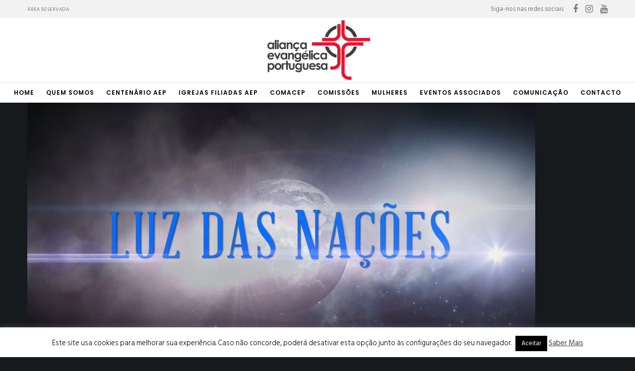

--- FILE ---
content_type: text/css
request_url: https://aliancaevangelica.pt/site/wp-content/themes/movedo/css/elements.css?ver=1.5.4
body_size: 16928
content:
/* =========================================================================== */


/*
- General
- Title
- Media Box
- Message Box
- Empty Space
- Divider
- Buttons
- Arrow Buttons
- Slogan
- Single Icon
- Icon Box
- SVG Icons
- Social Share
- Language Selector
- Search
- Image Sizes ( square - landscape - portrait )
- Isotope
--- Isotope Filters
- Gallery
- Call Out
- Advanced Promo
- Socials
- Team
- DropCap
- Pricing Tables
- Pie Charts
- Progress Bars
- Counters
- Video
- Carousel & Sliders
--- Carousel & Slider Animations
--- Content Sliders (Portfolio - Blog - Woo)
- Testimonial
- Vc Tabs
- Vc Accordion
- Accordion
- Tabs
- Single Image
- Image Text
- Double Image Text
- Blog Settings
--- Blog Meta
--- Blog Sticky
--- Blog Audio Format
--- Blog Quote & Link Format
--- Blog Large Media
--- Blog Small Media
--- Blog Grid
--- Blog Shadow Style
--- Blog Leader
--- Blog Gallery Format
--- Blog Carousel
- Portfolio Movedo Style
- Slider & Carousel Navigations
- Countdown
- Widget
--- Widget Categories
--- Widget Archive
--- Widget Pages
--- Widget Recent Post
--- Widget Custom Menu
--- Widget Calendar
--- Widget RSS
--- Widget Tagcloud
--- Widget Meta
--- Widget Recent Comments
--- Latest Portfolio (GRVE WIDGET)
--- Widget Contact Info (GRVE WIDGET)
--- Widget Latest News (GRVE WIDGET)
--- Widget Latest Comments (GRVE WIDGET)
--- Widget Instagram Feed (GRVE WIDGET)
--- Widget Latest Social (GRVE WIDGET)
--- Widget Promote Post (GRVE WIDGET)
--- Widget Image Banner (GRVE WIDGET)
--- Widget Sticky Widget (GRVE WIDGET)
--- Widget Polylang
*/


/* =========================================================================== */




/* =============================================================================
- General
============================================================================= */
.grve-element {
	position: relative;
	z-index: 1;
}


/* =============================================================================
- Title
============================================================================= */
.grve-title > span {
	display: inline-block;
}

.grve-title-line {
	width: 50px;
	height: 3px;
	display: block;
	clear: both;
	margin-top: 18px;
}

.grve-align-center .grve-title-line,
.grve-align-center.grve-title-line {
	margin-left: auto;
	margin-right: auto;
}

.grve-align-left .grve-title-line,
.grve-align-left.grve-title-line {
	margin-right: auto;
}

.grve-align-right .grve-title-line,
.grve-align-right.grve-title-line {
	margin-left: auto;
}


/* =============================================================================
- Media Box
============================================================================= */
.grve-box .grve-media {
	margin-bottom: 40px;
	position: relative;
	overflow: hidden;
}

.grve-box .grve-media .grve-box-media-title {
	position: absolute;
	bottom: -0.200em;
	left: -0.100em;
	margin-bottom: 0;
	line-height: 1.000em;
	z-index: 3;
	color: #ffffff;
	-webkit-transition : all .3s;
	-moz-transition    : all .3s;
	-ms-transition     : all .3s;
	-o-transition      : all .3s;
	transition         : all .3s;
}

.grve-box:hover .grve-media .grve-box-media-title {
	left: -150%;
}

.grve-box .grve-box-content .grve-read-more {
	display: inline-block;
}

.grve-box .grve-media img {
	opacity: 0;
}

.grve-box .grve-media .grve-map img {
	opacity: 1;
}

.grve-box .grve-box-content p {
	margin-bottom: 0px;
}

.grve-box .grve-box-content .grve-box-title {
	line-height: 1.400em;
	margin-bottom: 16px;
}

.grve-box .grve-box-content p + .grve-read-more {
	margin-top: 30px;
}

/* Media Icon */
.grve-media-box-icon {
	position: absolute;
	display: inline-block;
	width: 50px;
	height: 50px;
	line-height: 50px;
	top: -15px;
	right: -15px;
	background-color: #333;
	z-index: 10;
	text-align: center;
	-webkit-border-radius: 50%;
	border-radius: 50%;
}

.grve-media-box-icon i {
	font-size: 26px;
	line-height: inherit;
	width: inherit;
	height: inherit;
}


/* =============================================================================
- Message Box
============================================================================= */
.grve-message {
	padding: 25px;
	position: relative;
	-webkit-border-radius: 3px;
	border-radius: 3px;
	-webkit-transition : all .3s;
	-moz-transition    : all .3s;
	-ms-transition     : all .3s;
	-o-transition      : all .3s;
	transition         : all .3s;
	border: 1px solid rgba(0,0,0,0.1);
}

.grve-message .grve-message-icon {
	float: left;
	font-size: 2.250em;
	line-height: 1.200em;
	margin-right: 25px;
}

.grve-message .grve-message-icon.grve-small {
	font-size: 20px;
	line-height: 24px;
}

.grve-message p {
	margin-bottom: 0;
	font-size: 0.9em;
	line-height: 24px;
	overflow: hidden;
}

.grve-message .grve-close {
	position: absolute;
	z-index: 5;
	top: 0;
	right: 0;
	width: 30px;
	height: 30px;
	line-height: inherit;
	text-align: right;
	cursor: pointer;
	-webkit-tap-highlight-color: rgba(0,0,0,0);
}

.grve-message .grve-close:after,
.grve-message .grve-close:before {
	content: '';
	position: absolute;
	top: 50%;
	left: 50%;
	-webkit-transform: rotate(45deg);
	-moz-transform:    rotate(45deg);
	-ms-transform:     rotate(45deg);
	-o-transform:      rotate(45deg);
	transform:         rotate(45deg);
	background-color: #ffffff;
}

.grve-message .grve-close:after {
	width: 10px;
	height: 2px;
	margin-left: -5px;
	margin-top: -1px;
}

.grve-message .grve-close:before {
	width: 2px;
	height: 10px;
	margin-left: -1px;
	margin-top: -5px;
}

@media only screen and (max-width: 767px) {

	.grve-message .grve-message-icon {
		float: none;
		margin-right: 0;
		margin-bottom: 30px;
		display: block;
	}

}

/* =============================================================================
- Empty Space
============================================================================= */
.grve-empty-space {
	margin-bottom: 0;
}

/* =============================================================================
- Divider
============================================================================= */
hr {
	margin-bottom: 30px;
	display: block;
	border: none;
	border-top: 1px solid;
}

.grve-hr.grve-element,
.grve-divider {
	margin-bottom: 0;
	display: block;
	border: none;
	clear: both;
	font-size: 0;
}

/* Line Divider */
.grve-divider .grve-line-divider {
	border-top: 1px solid;
}

/* Dashed Divider */
.grve-divider .grve-dashed-line-divider {
	border-top: 1px dashed;
}

/* Double Line */
.grve-divider .grve-double-line-divider {
	height: 5px;
	border-top: 1px solid;
	border-bottom: 1px solid;
}

/* Double Line */
.grve-divider .grve-top-line-divider {
	height: auto;
	border-bottom: 1px solid;
	text-align: right;
}

/* Custom Divider */
.grve-divider .grve-custom-divider {
	display: block;
	clear: both;
}

.grve-divider .grve-custom-divider.grve-align-left {
	margin-left: 0;
	margin-right: auto;
}

.grve-divider .grve-custom-divider.grve-align-center {
	margin-left: auto;
	margin-right: auto;
}

.grve-divider .grve-custom-divider.grve-align-right {
	margin-left: auto;
	margin-right: 0;
}


.grve-divider .grve-divider-backtotop {
	display: inline-block;
	cursor: pointer;
	margin-bottom: 15px;
	-webkit-transition : all .3s;
	-moz-transition    : all .3s;
	-ms-transition     : all .3s;
	-o-transition      : all .3s;
	transition         : all .3s;
	-webkit-user-select: none;
	-khtml-user-select: none;
	-moz-user-select: -moz-none;
	-o-user-select: none;
	user-select: none;
}

.grve-divider .grve-divider-backtotop:after {
	content: "\f106";
	font-family: FontAwesome;
	margin-left: 5px;
	position: relative;
	top: -1px;
}


/* =============================================================================
- Buttons
============================================================================= */
a.grve-btn,
#grve-theme-wrapper button:not(.grve-custom-btn),
#grve-theme-wrapper button[type="button"]:not(.grve-custom-btn),
#grve-theme-wrapper button[type="submit"]:not(.grve-custom-btn),
#grve-theme-wrapper button[type="reset"]:not(.grve-custom-btn),
#grve-theme-wrapper input[type="button"]:not(.grve-custom-btn),
#grve-theme-wrapper input[type="submit"]:not(.grve-custom-btn),
#grve-theme-wrapper input[type="reset"]:not(.grve-custom-btn),
.woocommerce #grve-theme-wrapper #respond input#submit,
.woocommerce #grve-theme-wrapper a.button,
.woocommerce #grve-theme-wrapper button.button,
.woocommerce #grve-theme-wrapper input.button {
	display: inline-block;
	padding: 1.636em 2.545em;
	line-height: 1.4;
	position: relative;
	-webkit-border-radius: 0;
	border-radius: 0;
	z-index: 2;
	vertical-align: top;
	margin-top: 3px;
	margin-bottom: 3px;
	outline: 0;
	text-align: center;
	cursor: pointer;
	border: 1px solid transparent;
	box-sizing: border-box;
	word-wrap: break-word;
	-webkit-appearance: none;
	-webkit-user-select: none;
	-moz-user-select: none;
	-ms-user-select: none;
	user-select: none;
	text-decoration: none;
	position: relative;
	overflow: hidden;
	-webkit-transition : color .5s ease, background-color .5s ease, border-color .5s ease;
	-moz-transition    : color .5s ease, background-color .5s ease, border-color .5s ease;
	-o-transition      : color .5s ease, background-color .5s ease, border-color .5s ease;
	-ms-transition     : color .5s ease, background-color .5s ease, border-color .5s ease;
	transition         : color .5s ease, background-color .5s ease, border-color .5s ease;
	-ms-touch-action: manipulation;
	touch-action: manipulation;
}

a.grve-btn.grve-btn-line {
	border: 1px solid;
	background-color: transparent;
	background-image: none;
}

.grve-fullwidth-btn {
	width: 100%;
}

/* Underline Button */
a.grve-btn.grve-btn-underline {
	padding: 2px 0px 1.000em 0px;
}

.grve-btn-bottom-line {
	position: absolute;
	bottom: 0;
	left: 0;
	width: 0;
	height: 2px;
	-webkit-transition: width 0.3s cubic-bezier(0.785, 0.135, 0.15, 0.86);
	-moz-transition:    width 0.3s cubic-bezier(0.785, 0.135, 0.15, 0.86);
	-o-transition:      width 0.3s cubic-bezier(0.785, 0.135, 0.15, 0.86);
	transition:         width 0.3s cubic-bezier(0.785, 0.135, 0.15, 0.86);
}

a.grve-btn.grve-btn-underline:hover .grve-btn-bottom-line {
	width: 100%;
}

/* Button with icon */
a.grve-btn i {
	display: inline-block;
	margin-right: 0.923em;
	padding: 2px;
	vertical-align: middle;
	-webkit-transform: translate(0, 0);
	-moz-transform:    translate(0, 0);
	-ms-transform:     translate(0, 0);
	-o-transform:      translate(0, 0);
	transform:         translate(0, 0);
	-webkit-transition : -webkit-transform .3s;
	-moz-transition    : -moz-transform .3s;
	-ms-transition     : -ms-transform .3s;
	-o-transition      : -o-transform .3s;
	transition         : transform .3s;
	-webkit-backface-visibility : hidden;
	-moz-backface-visibility    : hidden;
	-ms-backface-visibility     : hidden;
}

a.grve-btn:hover i {
	-webkit-transform: translate(-10px, 0);
	-moz-transform:    translate(-10px, 0);
	-ms-transform:     translate(-10px, 0);
	-o-transform:      translate(-10px, 0);
	transform:         translate(-10px, 0);
}

/* Button Margins */
.grve-align-left .grve-btn {
	margin-right: 30px;
}

.grve-align-center .grve-btn {
	margin-left: 15px;
	margin-right: 15px;
}

.grve-align-right .grve-btn {
	margin-left: 30px;
}

#grve-theme-wrapper .grve-fullwidth-btn.grve-btn {
	margin: 0;
	padding: 0 1.538em;
	line-height: 90px;
}

#grve-theme-wrapper .grve-fullwidth-btn.grve-btn.grve-fluid-btn-medium {
	line-height: 120px;
}

#grve-theme-wrapper .grve-fullwidth-btn.grve-btn.grve-fluid-btn-tall {
	line-height: 180px;
}


/* Fluid Button */
.grve-fluid-button a.grve-btn {
	width: 100%;
	margin: 0;
}

@media only screen and (max-width: 1200px) {
	#grve-theme-wrapper .grve-fullwidth-btn.grve-btn {
		line-height: 50px;
	}

	#grve-theme-wrapper .grve-fullwidth-btn.grve-btn.grve-fluid-btn-medium {
		line-height: 80px;
	}

	#grve-theme-wrapper .grve-fullwidth-btn.grve-btn.grve-fluid-btn-tall {
		line-height: 100px;
	}
}

@media only screen and (max-width: 767px) {
	#grve-theme-wrapper .grve-fullwidth-btn.grve-btn {
		line-height: 40px;
	}

	#grve-theme-wrapper .grve-fullwidth-btn.grve-btn.grve-fluid-btn-medium {
		line-height: 50px;
	}

	#grve-theme-wrapper .grve-fullwidth-btn.grve-btn.grve-fluid-btn-tall {
		line-height: 80px;
	}
}


/* =============================================================================
- Arrow Buttons
============================================================================= */
.grve-arrow-btn {

}

/* =============================================================================
- Slogan
============================================================================= */
.grve-slogan p {
	margin-bottom: 28px;
}

.grve-slogan p:last-child {
	margin-bottom: 0;
}

/* Layout 01 */
.grve-slogan.grve-layout-1 .grve-slogan-title {
	margin-bottom: 16px;
}

/* Layout 02 */
.grve-slogan.grve-layout-2 .grve-slogan-title {
	margin-bottom: -0.400em;
	line-height: 1.4;
	opacity: 0.08;
}

.grve-slogan.grve-layout-2 .grve-subtitle,
.grve-slogan.grve-layout-2 p,
.grve-slogan.grve-layout-2 .grve-btn-wrapper {
	padding: 0 6%;
}


/* =============================================================================
- Single Icon
============================================================================= */
.grve-single-icon .grve-wrapper-icon {
	border: 1px solid transparent;
	display: inline-block;
}

.grve-single-icon .grve-wrapper-icon.grve-outline {
	border: 1px solid;
}

/* Icons With Shape */
.grve-single-icon.grve-with-shape .grve-wrapper-icon {
	width: 2.500em;
	height: 2.500em;
	line-height: 2.500em;
	display: inline-block;
	text-align: center;
}

/* Svg with Shape */
.grve-single-icon.grve-with-shape .grve-svg-icon {
	width: 1.500em;
	line-height: 1.450em;
	display: inline-block;
	vertical-align: 3px;
}

/* Icons With Out Shape */
.grve-single-icon .grve-no-shape.grve-wrapper-icon {
	width: 1.000em;
	height: 1.000em;
	line-height: 1.000em;
	display: inline-block;
	position: relative;
}

/* Svg without Shape */
.grve-single-icon .grve-no-shape.grve-wrapper-icon .grve-svg-icon {
	width: 1.000em;
}

/* Small Icons With Out Shape */
.grve-single-icon.grve-small .grve-no-shape.grve-wrapper-icon,
.grve-single-icon.grve-small .grve-image-icon {
	font-size: 32px;
}

/* Small Icons With Shape */
.grve-single-icon.grve-small.grve-with-shape .grve-wrapper-icon {
	font-size: 24px;
}

/* Medium Icons With Out Shape */
.grve-single-icon.grve-medium .grve-no-shape.grve-wrapper-icon,
.grve-single-icon.grve-medium .grve-image-icon {
	font-size: 48px;
}

/* Medium Icons With Shape */
.grve-single-icon.grve-medium.grve-with-shape .grve-wrapper-icon {
	font-size: 32px;
}

/* Large Icons With Out Shape */
.grve-single-icon.grve-large .grve-no-shape.grve-wrapper-icon,
.grve-single-icon.grve-large .grve-image-icon {
	font-size: 60px;
}

/* Large Icons With Shape */
.grve-single-icon.grve-large.grve-with-shape .grve-wrapper-icon {
	font-size: 40px;
}

/* Extra Large Icons With Out Shape */
.grve-single-icon.grve-extra-large .grve-no-shape.grve-wrapper-icon,
.grve-single-icon.grve-extra-large .grve-image-icon {
	font-size: 90px;
}

/* Extra Large Icons With Shape */
.grve-single-icon.grve-extra-large.grve-with-shape .grve-wrapper-icon {
	font-size: 60px;
}

.grve-single-icon .grve-image-icon img {
	width: auto;
	height: 1.000em;
	display: block;
}

/* Icon Animation */
.grve-hover-effect .grve-wrapper-icon {
	position: relative;
}

.grve-hover-effect .grve-wrapper-icon:after {
	content: '';
	position: absolute;
	width: 100%;
	height: 100%;
	background-color: inherit;
	top: 0;
	left: 0;
	z-index: -1;
	-webkit-animation-duration: .6s;
	-moz-animation-duration: .6s;
	-o-animation-duration: .6s;
	animation-duration: .6s;

	-webkit-animation-fill-mode: both;
	-moz-animation-fill-mode: both;
	-o-animation-fill-mode: both;
	animation-fill-mode: both;

	-webkit-animation-name: icon_box_animation;
	-moz-animation-name: icon_box_animation;
	-o-animation-name: icon_box_animation;
	animation-name: icon_box_animation;

	display: none;
}

.grve-wrapper-icon.grve-circle:after {
	-webkit-border-radius: 50%;
	border-radius: 50%;
}

.grve-wrapper-icon.grve-round:after {
	-webkit-border-radius: 3px;
	border-radius: 3px;
}

.grve-hover-effect .grve-wrapper-icon.grve-outline:after {
	background-color: transparent;
	border: 1px solid;
	border-color: inherit;
	top: -1px;
	left: -1px;
}

@-webkit-keyframes icon_box_animation {
	0% { opacity: 1; -webkit-transform: scale(1); }
	100% { opacity: 0; -webkit-transform: scale(1.4); }
}

@-moz-keyframes icon_box_animation {
	0% { opacity: 1;  -moz-transform: scale(1); }
	100% { opacity: 0;  -moz-transform: scale(1.4); }
}

@-o-keyframes icon_box_animation {
	0% { opacity: 1; -o-transform: scale(1); }
	100% { opacity: 0; -o-transform: scale(1.4); }
}

@keyframes icon_box_animation {
	0% { opacity: 1; transform: scale(1); }
	100% { opacity: 0; transform: scale(1.4); }
}

.grve-hover-effect:hover .grve-wrapper-icon:after {
	display: block;
}


/* =============================================================================
- Icon Box
============================================================================= */
.grve-box-icon:after {
	display: table;
	content: " ";
}

.grve-box-icon:after {
	clear: both;
}

.grve-box-icon.grve-side-icon .grve-box-content {
	overflow: hidden;
	position: relative;
}

.grve-box-icon a,
.grve-box-icon a:hover {
	display: block;
	clear: both;
	color: inherit;
}

.grve-box-icon.grve-advanced-hover {
	visibility: hidden;
}

/* Icon Box Sizes */
.grve-box-icon.grve-extra-small .grve-wrapper-icon,
.grve-box-icon.grve-extra-small .grve-image-icon,
.grve-box-icon.grve-extra-small .grve-box-title-wrapper {
	font-size: 16px;
}

.grve-box-icon.grve-small .grve-wrapper-icon,
.grve-box-icon.grve-small .grve-image-icon,
.grve-box-icon.grve-small .grve-box-title-wrapper {
	font-size: 24px;
}

.grve-box-icon.grve-medium .grve-wrapper-icon,
.grve-box-icon.grve-medium .grve-image-icon,
.grve-box-icon.grve-medium .grve-box-title-wrapper {
	font-size: 36px;
}

.grve-box-icon.grve-large .grve-wrapper-icon,
.grve-box-icon.grve-large .grve-image-icon,
.grve-box-icon.grve-large .grve-box-title-wrapper {
	font-size: 48px;
}

.grve-box-icon.grve-extra-large .grve-wrapper-icon,
.grve-box-icon.grve-extra-large .grve-image-icon,
.grve-box-icon.grve-extra-large .grve-box-title-wrapper {
	font-size: 90px;
}

/* Side Icon */
.grve-box-icon.grve-side-icon.grve-align-left .grve-wrapper-icon,
.grve-box-icon.grve-side-icon.grve-align-left .grve-image-icon {
	float: left;
	margin-right: 10px;
	line-height: 1.000em;
}

.grve-box-icon.grve-side-icon.grve-align-right .grve-wrapper-icon,
.grve-box-icon.grve-side-icon.grve-align-right .grve-image-icon {
	float: right;
	margin-left: 18px;
	line-height: 1.000em;
}

/* Top Icon */
.grve-box-icon.grve-top-icon .grve-wrapper-icon,
.grve-box-icon.grve-top-icon .grve-image-icon {
	display: inline-block;
	vertical-align: top;
	line-height: 1.000em;
	margin-bottom: 24px;
}

.grve-box-icon.grve-top-icon .grve-box-title-wrapper {
	margin-bottom: 18px;
}

.grve-box-icon.grve-top-icon .grve-box-title-wrapper:last-child {
	margin-bottom: 0;
}

.grve-box-icon.grve-top-icon .grve-box-title-wrapper,
.grve-box-icon.grve-top-icon .grve-box-title {
	height: auto;
	position: relative;
	display: inline-block;
	vertical-align: top;
}

.grve-box-icon .grve-wrapper-icon i {
	width: 1.500em;
	line-height: inherit;
	text-align: center;
	display: inline-block;
	vertical-align: top;
	font-size: inherit;
}

/* Icon Box Title */
.grve-box-icon .grve-box-title-wrapper {
	height: 1.000em;
	display: table;
	width: 100%;
}

.grve-box-icon .grve-box-title {
	display: table-cell;
	vertical-align: middle;
	margin-bottom: 0;
	-webkit-transition : all .3s;
	-moz-transition    : all .3s;
	-ms-transition     : all .3s;
	-o-transition      : all .3s;
	transition         : all .3s;
}

/* Icon Box Shape */
.grve-box-icon.grve-with-shape.grve-top-icon .grve-wrapper-icon,
.grve-box-icon.grve-with-shape.grve-side-icon .grve-wrapper-icon {
	width: 2.500em;
	height: 2.500em;
	line-height: 2.500em;
	text-align: center;
}

.grve-box-icon.grve-with-shape:not(.grve-top-icon) .grve-box-title-wrapper {
	height: 2.500em;
}

.grve-box-icon.grve-with-shape .grve-outline {
	border: 1px solid;
}

/* Icons Box Image */
.grve-box-icon.grve-top-icon img {
	height: 2.500em;
	width: auto;
}

.grve-box-icon img {
	width: 2.500em;
	height: auto;
	display: block;
}

/* Icons Box Svg */
.grve-box-icon .grve-wrapper-icon .grve-svg-icon {
	width: 1.000em;
	height: 1.000em;
}

/* =============================================================================
- SVG Icons
============================================================================= */
.grve-svg-icon svg,
.grve-svg-icon path {
	stroke: inherit !important;
	display: inline-block;
	vertical-align: top;
}


/* =============================================================================
- Social Share
============================================================================= */
.grve-element.grve-social ul  {
	margin: 0 auto -8px auto;
	list-style: none;
	display: inline-block;
}

.grve-element.grve-social ul li {
	display: inline-block;
	margin: 10px;
	position: relative;
}

.grve-element.grve-social ul li a {
	display: block;
	width: 2.188em;
	height: 2.188em;
	line-height: 2.188em;
	text-align: center;
	font-size: 1em;
	-webkit-transition: all 0.3s ease-in-out;
	-moz-transition: all 0.3s ease-in-out;
	-ms-transition: all 0.3s ease-in-out;
	-o-transition: all 0.3s ease-in-out;
	transition: all 0.3s ease-in-out;
}

.grve-element.grve-social ul li a i {
	-webkit-animation-duration: 0.5s;
	animation-duration: 0.5s;
	-webkit-animation-fill-mode: both;
	animation-fill-mode: both;
	-webkit-backface-visibility: hidden;
	-moz-backface-visibility: hidden;
	-ms-backface-visibility: hidden;
	padding: 3px;
}

.grve-element.grve-social ul li a:hover i {
	-webkit-animation-name: pulse;
	animation-name: pulse;
}

.grve-element.grve-social ul li a {
	-webkit-animation-duration: 0.5s;
	animation-duration: 0.5s;
	-webkit-animation-fill-mode: both;
	animation-fill-mode: both;
	-webkit-backface-visibility: hidden;
	-moz-backface-visibility: hidden;
	-ms-backface-visibility: hidden;
}

.grve-element.grve-social ul li a.grve-with-shape.grve-outline {
	border: 1px solid;
	background-color: transparent;
}

@-webkit-keyframes pulse {
	from { -webkit-transform: scale3d(1, 1, 1); transform: scale3d(1, 1, 1); }
	50% { -webkit-transform: scale3d(1.4, 1.4, 1.4); transform: scale3d(1.4, 1.4, 1.4); }
	to { -webkit-transform: scale3d(1, 1, 1); transform: scale3d(1, 1, 1); }
}

@keyframes pulse {
	from { -webkit-transform: scale3d(1, 1, 1); transform: scale3d(1, 1, 1); }
	50% { -webkit-transform: scale3d(1.4, 1.4, 1.4); transform: scale3d(1.4, 1.4, 1.4); }
	to { -webkit-transform: scale3d(1, 1, 1); transform: scale3d(1, 1, 1); }
}

/* Icons With Shape */
.grve-element.grve-social ul li a.grve-with-shape {
	width: 2.500em;
	height: 2.500em;
	line-height: 2.500em;
	display: inline-block;
	text-align: center;
}

/* Icons With Out Shape */
.grve-element.grve-social ul li a.grve-no-shape {
	width: 1.000em;
	height: 1.000em;
	line-height: 1.000em;
	display: inline-block;
	text-align: center;
}

.grve-element.grve-social ul li a.grve-no-shape.grve-social-share-googleplus {
	width: 1.300em;
}

/* Small Icons */
.grve-element.grve-social ul li a.grve-small  {
	font-size: 24px;
}

/* Medium Icons */
.grve-element.grve-social ul li a.grve-medium {
	font-size: 36px;
}

/* Large Icons */
.grve-element.grve-social ul li a.grve-large {
	font-size: 48px;
}

.grve-element.grve-social.grve-align-left li {
	margin-left: 0;
}

.grve-element.grve-social.grve-align-right li {
	margin-right: 0;
}

.grve-element.grve-social li a span.grve-like-counter {
	font-size: 10px;
	font-weight: bold;
	line-height: 1.2;
	background-color: #202020;
	color: #ffffff;
	min-width: 30px;
	text-align: center;
	padding: 6px 8px;
	position: absolute;
	bottom: 180%;
	left: 50%;
	-webkit-border-radius: 3px;
	border-radius: 3px;
	visibility: hidden;
	opacity: 0;
	-webkit-transform: translate(-50%, 0);
	-moz-transform:    translate(-50%, 0);
	-ms-transform:     translate(-50%, 0);
	-o-transform:      translate(-50%, 0);
	transform:         translate(-50%, 0);
	-webkit-backface-visibility: hidden;
	-webkit-transition: all .3s;
	-moz-transition: all .3s;
	-ms-transition: all .3s;
	-o-transition: all .3s;
	transition: all .3s;
}

.grve-element.grve-social li a span.grve-like-counter:after {
	content: '';
	width: 0;
	height: 0;
	border-left: 6px solid transparent;
	border-right: 6px solid transparent;
	border-top: 5px solid #202020;
	position: absolute;
	top: 100%;
	left: 50%;
	margin-left: -6px;
}

.grve-element.grve-social li a:hover span.grve-like-counter {
	bottom: 120%;
	visibility: visible;
	opacity: 1;
}

/* =============================================================================
- Language Selector
============================================================================= */
.grve-language-element {
	text-align: center;
}

.grve-language-element ul {
	display: block;
	list-style: none;
	margin: 0;
}

.grve-language-element ul li {
	display: inline-block;
}

.grve-language-element ul li a {
	display: block;
	padding: 0px 20px;
	line-height: 40px;
	margin: 10px;
	border: 2px solid;
	-webkit-border-radius: 50px;
	border-radius: 50px;
	color: inherit;
	-webkit-transition : all .3s;
	-moz-transition    : all .3s;
	-ms-transition     : all .3s;
	-o-transition      : all .3s;
	transition         : all .3s;
}

/* =============================================================================
- Search
============================================================================= */

.grve-search-element .grve-search {
	max-width: 100%;
	position: relative;
	text-align: center;
}

.grve-search-element .grve-search input[type='text'] {
	background: none;
	padding: 0 20px;
	border: none;
	line-height: 1.2 !important;
	height: auto;
	text-align: center;
	position: absolute;
	top: 50%;
	left: 50%;
	z-index: 4;
	display: none;
	-webkit-transform: translate(-50%, -50%);
	-moz-transform:    translate(-50%, -50%);
	-ms-transform:     translate(-50%, -50%);
	-o-transform:      translate(-50%, -50%);
	transform:         translate(-50%, -50%);
}

.grve-search-element .grve-search .grve-search-input-wrapper {
	position: relative;
}

.grve-search-element .grve-search .grve-search-placeholder {
	padding: 0 20px;
	border: none;
	line-height: 1.2;
	text-align: center;
	position: relative;
	z-index: 6;
	color: inherit;
}

.grve-search-element .grve-search .grve-search-placeholder:hover {
	cursor: text;
}

/* =============================================================================
- Image Sizes ( square - landscape - portrait )
============================================================================= */
.grve-image-square img {
	width: 100%;
	height: auto;
	max-width: none;
}

.grve-isotope:not(.grve-isotope-column-1) .grve-image-landscape img {
	width: 100%;
	height: auto;
	max-width: none;
	top: 50%;
	-webkit-transform: translate(0, -50%);
	-moz-transform:    translate(0, -50%);
	-ms-transform:     translate(0, -50%);
	-o-transform:      translate(0, -50%);
	transform:         translate(0, -50%);
}

.grve-isotope:not(.grve-isotope-column-1) .grve-image-portrait img {
	width: auto;
	height: 100%;
	max-width: none;
	left: 50%;
	-webkit-transform: translate(-50%, 0);
	-moz-transform:    translate(-50%, 0);
	-ms-transform:     translate(-50%, 0);
	-o-transform:      translate(-50%, 0);
	transform:         translate(-50%, 0);
}


/* =============================================================================
- Isotope
============================================================================= */
.grve-isotope-container {
	opacity: 0;
}

.grve-isotope.grve-with-gap .grve-isotope-item {
	padding-left: 20px;
	padding-right: 20px;
	margin-bottom: 40px;
}

/* Full width with gaps */
.grve-section.grve-fullwidth .grve-isotope.grve-with-gap {
	padding: 0 40px;
}

/* Animated Istope */
.grve-isotope-item-inner.grve-fade-in,
.grve-isotope-item-inner.grve-fade-in-up,
.grve-isotope-item-inner.grve-fade-in-down,
.grve-isotope-item-inner.grve-fade-in-left,
.grve-isotope-item-inner.grve-fade-in-right,
.grve-isotope-item-inner.grve-zoom-in {
	opacity: 0;
	-webkit-animation-duration:.5s;
	-moz-animation-duration:.5s;
	-ms-animation-duration:.5s;
	-o-animation-duration:.5s;
	animation-duration:.5s;
}

html.ie9 .grve-isotope-item-inner.grve-fade-in,
html.ie9 .grve-isotope-item-inner.grve-fade-in-up,
html.ie9 .grve-isotope-item-inner.grve-fade-in-down,
html.ie9 .grve-isotope-item-inner.grve-fade-in-left,
html.ie9 .grve-isotope-item-inner.grve-fade-in-right,
html.ie9 .grve-isotope-item-inner.grve-zoom-in {
	opacity: 1;
}


/* =============================================================================
--- Isotope Filters
============================================================================= */
.grve-filter {
	margin-bottom: 60px;
}

.grve-filter ul {
	margin: 0;
	list-style: none;
	-webkit-touch-callout: none;
	-webkit-user-select  : none;
	-khtml-user-select   : none;
	-moz-user-select     : none;
	-ms-user-select      : none;
	user-select          : none;
}

.grve-filter ul li {
	display: inline-block;
	font-size: 13px;
	cursor: pointer;
	-webkit-transition : all .3s;
	-moz-transition    : all .3s;
	-ms-transition     : all .3s;
	-o-transition      : all .3s;
	transition         : all .3s;
}

.grve-section.grve-fullwidth .grve-isotope:not(.grve-with-gap) .grve-filter {
	padding-left: 40px;
	padding-right: 40px;
}

/* Simply Style */
.grve-filter.grve-filter-style-simple ul li {
	opacity: 0.5;
}

.grve-filter.grve-filter-style-simple ul li:after {
	content: '/';
	margin: 0 0.455em;
	opacity: 0.5;
}

.grve-filter.grve-filter-style-simple ul li:last-child:after {
	display: none;
}

.grve-filter.grve-filter-style-simple ul li:hover,
.grve-filter.grve-filter-style-simple ul li.selected {
	opacity: 1;
}

/* Button Style */
.grve-filter.grve-filter-style-button ul li {
	line-height: 40px;
}

.grve-filter.grve-filter-style-button.grve-align-center ul li {
	margin: 0px 10px;
}

.grve-filter.grve-filter-style-button.grve-align-left ul li {
	margin: 0px 20px 0px 0px;
}

.grve-filter.grve-filter-style-button.grve-align-right ul li {
	margin: 0px 0px 0px 20px;
}

.grve-filter.grve-filter-style-button ul li.selected {
	background-color: #000000;
	color: #ffffff;
	padding: 0px 20px;
}

.grve-filter.grve-filter-style-button.grve-filter-shape-round ul li.selected {
	-webkit-border-radius: 3px;
	border-radius: 3px;
}

.grve-filter.grve-filter-style-button.grve-filter-shape-extra-round ul li.selected {
	-webkit-border-radius: 50px;
	border-radius: 50px;
}

/* Classic Style */
.grve-filter.grve-filter-style-classic ul li:hover,
.grve-filter.grve-filter-style-classic ul li.selected {
	opacity: 1;
}

.grve-filter.grve-filter-style-classic ul li {
	margin-right: 18px;
	opacity: 0.5;
}

.grve-filter.grve-filter-style-classic ul li:last-child {
    margin-right: 0;
}

/* =============================================================================
- Gallery
============================================================================= */
.grve-gallery-item > a {
	position: relative;
	display: block;
	overflow: hidden;
	-webkit-backface-visibility : hidden;
	-moz-backface-visibility    : hidden;
	-ms-backface-visibility     : hidden;
}

.grve-gallery-item figure .grve-title {
	margin-bottom: 3px;
}

.grve-gallery-item figure .grve-caption {
	margin-bottom: 0;
	font-size: 14px;
}

/* Style 1 & 3 */
.grve-gallery-item figure.grve-hover-style-1 figcaption,
.grve-gallery-item figure.grve-hover-style-3 figcaption {
	position: absolute;
	top: 0;
	left: 0;
	bottom: 0;
	right: 0;
	padding: 20px;
	z-index: 3;
}

.grve-gallery-item figure.grve-hover-style-1 .grve-gallery-content,
.grve-gallery-item figure.grve-hover-style-3 .grve-gallery-content {
	position: absolute;
	left: 20px;
	bottom: 20px;
}

.grve-gallery-item figure.grve-hover-style-1 .grve-title:last-child,
.grve-gallery-item figure.grve-hover-style-3 .grve-title:last-child {
	margin-bottom: 0;
}

/* Style 2 */
.grve-gallery-item figure.grve-hover-style-2 .grve-gallery-content {
	text-align: center;
	margin-top: 30px;
}

.grve-gallery-item figure.grve-hover-style-2 .grve-title {
	margin-bottom: 0.3em;
	-webkit-transition : color .3s;
	-moz-transition    : color .3s;
	-ms-transition     : color .3s;
	-o-transition      : color .3s;
	transition         : color .3s;
}

.grve-gallery-item figure.grve-hover-style-2 .grve-title:last-child {
	margin-bottom: 0;
}

/* Animation Hover Style 1 */
.grve-gallery-item figure.grve-hover-style-1 .grve-title,
.grve-gallery-item figure.grve-hover-style-1 .grve-caption {
	opacity: 0;
	-webkit-transform: translateY(50px);
	-moz-transform:    translateY(50px);
	-ms-transform:     translateY(50px);
	-o-transform:      translateY(50px);
	transform:         translateY(50px);
	-webkit-transition : -webkit-transform .2s, opacity .2s;
	-moz-transition    : -moz-transform .2s, opacity .2s;
	-ms-transition     : -ms-transform .2s, opacity .2s;
	-o-transition      : -o-transform .2s, opacity .2s;
	transition         : transform .2s, opacity .2s;
	-webkit-transition-delay: 0;
	-moz-transition-delay:    0;
	-ms-transition-delay:     0;
	-o-transition-delay:      0;
	transition-delay:         0;
}

.grve-gallery-item figure.grve-hover-style-1.hover .grve-title,
.grve-gallery-item figure.grve-hover-style-1.hover .grve-caption {
	opacity: 1;
	-webkit-transform: translateY(0);
	-moz-transform:    translateY(0);
	-ms-transform:     translateY(0);
	-o-transform:      translateY(0);
	transform:         translateY(0);
}

.grve-gallery-item figure.grve-hover-style-1.hover .grve-caption {
	opacity: 0.7;
	-webkit-transition-delay: .1s;
	-moz-transition-delay:    .1s;
	-ms-transition-delay:     .1s;
	-o-transition-delay:      .1s;
	transition-delay:         .1s;
}


/* Animation Hover Style 3 */
.grve-gallery-item figure.grve-hover-style-3 .grve-title,
.grve-gallery-item figure.grve-hover-style-3 .grve-caption {
	opacity: 1;
	-webkit-transform: translateY(0);
	-moz-transform:    translateY(0);
	-ms-transform:     translateY(0);
	-o-transform:      translateY(0);
	transform:         translateY(0);
	-webkit-transition : -webkit-transform .2s, opacity .2s;
	-moz-transition    : -moz-transform .2s, opacity .2s;
	-ms-transition     : -ms-transform .2s, opacity .2s;
	-o-transition      : -o-transform .2s, opacity .2s;
	transition         : transform .2s, opacity .2s;
	-webkit-transition-delay: 0;
	-moz-transition-delay:    0;
	-ms-transition-delay:     0;
	-o-transition-delay:      0;
	transition-delay:         0;
}

.grve-gallery-item figure.grve-hover-style-3.hover .grve-title,
.grve-gallery-item figure.grve-hover-style-3.hover .grve-caption {
	opacity: 0;
	-webkit-transform: translateY(50px);
	-moz-transform:    translateY(50px);
	-ms-transform:     translateY(50px);
	-o-transform:      translateY(50px);
	transform:         translateY(50px);
}

.grve-gallery-item figure.grve-hover-style-3 .grve-caption {
	opacity: 0.7;
}


/* =============================================================================
- Call Out
============================================================================= */
.grve-callout.grve-btn-right {
	position: relative;
	display: table;
}

.grve-callout.grve-btn-right .grve-callout-wrapper {
	display: table-cell;
	vertical-align: middle;
	width: 100%;
	padding-right: 30px;
}

.grve-callout.grve-btn-right .grve-button-wrapper {
	display: table-cell;
	vertical-align: middle;
	width: 100%;
	max-width: 25%;
	text-align: right;
	white-space: nowrap;
}

.grve-callout.grve-btn-bottom .grve-button-wrapper {
	margin: 30px 0 0 0;
}

.grve-callout .grve-callout-content {
	margin-bottom: 0;
}

.grve-callout .grve-callout-content + p {
	margin-top: 0.45em;
}


/* =============================================================================
- Advanced Promo
============================================================================= */
.grve-section.grve-pointer-cursor {
	cursor: pointer;
	overflow: hidden;
	-webkit-transition : padding .3s;
	-moz-transition    : padding .3s;
	-ms-transition     : padding .3s;
	-o-transition      : padding .3s;
	transition         : padding .3s;
	-webkit-backface-visibility : hidden;
	-moz-backface-visibility    : hidden;
	-ms-backface-visibility     : hidden;
}
.grve-expandable-info .grve-expandable-info-space {
	height: 30px;
}

/* Image Align */
.grve-expandable-info.grve-align-left img {
	margin-right: auto;
	margin-left: 0;
}

.grve-expandable-info.grve-align-center img {
	margin-right: auto;
	margin-left: auto;
}

.grve-expandable-info.grve-align-right img {
	margin-right: 0;
	margin-left: auto;
}

.grve-expandable-info .grve-expandable-info-content {
	display: none;
	opacity: 0;
	-webkit-transition : opacity .5s, -webkit-transform .3s;
	-moz-transition    : opacity .5s, -moz-transform .3s;
	-ms-transition     : opacity .5s, -ms-transform .3s;
	-o-transition      : opacity .5s, -o-transform .3s;
	transition         : opacity .5s, transform .3s;
	-webkit-transform: translate(0, 200px);
	-moz-transform:    translate(0, 200px);
	-ms-transform:     translate(0, 200px);
	-o-transform:      translate(0, 200px);
	transform:         translate(0, 200px);
	-webkit-backface-visibility : hidden;
	-moz-backface-visibility    : hidden;
	-ms-backface-visibility     : hidden;
}

.grve-expandable-info .grve-expandable-info-content.show {
	opacity: 1;
	-webkit-transform: translate(0, 0);
	-moz-transform:    translate(0, 0);
	-ms-transform:     translate(0, 0);
	-o-transform:      translate(0, 0);
	transform:         translate(0, 0);
}


/* =============================================================================
- Socials
============================================================================= */
ul.grve-socials {
	margin: 0;
	list-style: none;
}

ul.grve-socials li {
	display: inline-block;
	margin: 5px;
}

ul.grve-socials li a {
	display: block;
	width: 30px;
	height: 30px;
	line-height: 30px;
	font-size: 18px;
	text-align: center;
	position: relative;
	-webkit-backface-visibility: hidden;
	-webkit-transition: all .3s;
	-moz-transition: all .3s;
	-ms-transition: all .3s;
	-o-transition: all .3s;
	transition: all .3s;
}

/* Tooltip */
ul.grve-socials li a .grve-tooltip {
	font-size: 10px;
	font-weight: bold;
	line-height: 1.2;
	background-color: #202020;
	color: #ffffff;
	min-width: 30px;
	text-align: center;
	padding: 6px 8px;
	position: absolute;
	bottom: 180%;
	left: 50%;
	-webkit-border-radius: 3px;
	border-radius: 3px;
	visibility: hidden;
	opacity: 0;
	-webkit-transform: translate(-50%, 0);
	-moz-transform:    translate(-50%, 0);
	-ms-transform:     translate(-50%, 0);
	-o-transform:      translate(-50%, 0);
	transform:         translate(-50%, 0);
	-webkit-backface-visibility: hidden;
	-webkit-transition: all .3s;
	-moz-transition   : all .3s;
	-ms-transition    : all .3s;
	-o-transition     : all .3s;
	transition        : all .3s;
}

ul.grve-socials li a .grve-tooltip:after {
	content: '';
	width: 0;
	height: 0;
	border-left: 6px solid transparent;
	border-right: 6px solid transparent;
	border-top: 5px solid #202020;
	position: absolute;
	top: 100%;
	left: 50%;
	margin-left: -6px;
}

ul.grve-socials li a:hover .grve-tooltip {
	bottom: 120%;
	visibility: visible;
	opacity: 1;
}


/* =============================================================================
- Team
============================================================================= */
.grve-team .grve-team-identity {
	line-height: 1.4;
}

.grve-team .grve-team-identity + .grve-team-name {
	line-height: 1.4;
	margin-top: 3px;
}

.grve-team .grve-team-name {
	line-height: 1.4;
	margin-bottom: 0;
}

.grve-team .grve-team-url {
	position: absolute;
	top: 0;
	left: 0;
	width: 100%;
	height: 100%;
	z-index: 4;
}

/* Layout 01 */
.grve-team.grve-layout-1 figure {
	position: relative;
	margin-bottom: 30px;
}

.grve-team.grve-layout-1 figcaption {
	position: absolute;
	left: 0;
	bottom: 30px;
	width: 100%;
}

.grve-team.grve-layout-1 .grve-team-social {
	list-style: none;
	margin: 0;
	word-spacing: -0.26em;
}

.grve-team.grve-layout-1 .grve-team-social li {
	display: inline-block;
	margin: 10px;
	-webkit-transform: translateY(250%);
	-moz-transform:    translateY(250%);
	-ms-transform:     translateY(250%);
	-o-transform:      translateY(250%);
	transform:         translateY(250%);
	-webkit-transition: all .3s;
	-moz-transition: all .3s;
	-ms-transition: all .3s;
	-o-transition: all .3s;
	transition: all .3s;
}

.grve-team.grve-layout-1 .hover .grve-team-social li {
	-webkit-transform: translateY(0);
	-moz-transform:    translateY(0);
	-ms-transform:     translateY(0);
	-o-transform:      translateY(0);
	transform:         translateY(0);
	z-index: 5;
	position: relative;
}

.grve-team.grve-layout-1 .hover .grve-team-social li:nth-child(2) {
	-webkit-transition-delay: .1s;
	-moz-transition-delay:    .1s;
	-ms-transition-delay:     .1s;
	-o-transition-delay:      .1s;
	transition-delay:         .1s;
}

.grve-team.grve-layout-1 .hover .grve-team-social li:nth-child(3) {
	-webkit-transition-delay: .2s;
	-moz-transition-delay:    .2s;
	-ms-transition-delay:     .2s;
	-o-transition-delay:      .2s;
	transition-delay:         .2s;
}

.grve-team.grve-layout-1 .hover .grve-team-social li:nth-child(4) {
	-webkit-transition-delay: .3s;
	-moz-transition-delay:    .3s;
	-ms-transition-delay:     .3s;
	-o-transition-delay:      .3s;
	transition-delay:         .3s;
}

.grve-team.grve-layout-1 .grve-team-social li a {
	display: block;
	width: 40px;
	height: 40px;
	line-height: 40px;
	font-size: 16px;
	position: relative;
	z-index: 3;
	color: #DCDCDC;
	background-color: #ffffff;
	-webkit-box-shadow: 0px 0px 50px 0px rgba(0,0,0,0.25);
	-moz-box-shadow: 0px 0px 50px 0px rgba(0,0,0,0.25);
	box-shadow: 0px 0px 50px 0px rgba(0,0,0,0.25);
	-webkit-transition: all .3s;
	-moz-transition: all .3s;
	-ms-transition: all .3s;
	-o-transition: all .3s;
	transition: all .3s;
}

/* Layout 02 */
.grve-team.grve-layout-2:before,
.grve-team.grve-layout-2:after {
	display: table;
	content: " ";
}

.grve-team.grve-layout-2:after {
	clear: both;
}

.grve-team.grve-layout-2 .grve-team-name {
	line-height: 1.4;
	margin-bottom: 13px;
}

.grve-team.grve-layout-2 .grve-team-description {
	width: 40%;
	position: absolute;
	padding: 3%;
	top: 35%;
	z-index: 4;
}

.grve-team.grve-layout-2 .grve-team-social {
	list-style: none;
	margin: 0;
	word-spacing: -0.26em;
	position: absolute;
	top: 0;
}

.grve-team.grve-layout-2 .grve-team-social li {
	margin-bottom: 10px;
}

.grve-team.grve-layout-2 .grve-team-social li a {
	display: block;
	width: 30px;
	height: 30px;
	line-height: 30px;
	font-size: 12px;
	position: relative;
	z-index: 3;
	color: inherit;
	-webkit-transition: all .3s;
	-moz-transition: all .3s;
	-ms-transition: all .3s;
	-o-transition: all .3s;
	transition: all .3s;
}

/* Responsive Socials */
.grve-team.grve-layout-2 .grve-responsive-team-socials {
	word-spacing: -0.26em;
	position: static;
	margin: 0 !important;
	display: none;
}

.grve-team.grve-layout-2 .grve-responsive-team-socials li {
	display: inline-block;
	margin: 0px 10px 0px 0px;
}

.grve-team.grve-layout-2 .grve-responsive-team-socials li a {
	display: block;
	width: 30px;
	height: 30px;
	line-height: 30px;
	font-size: 12px;
	position: relative;
	z-index: 3;
	color: inherit;
	-webkit-transition: all .3s;
	-moz-transition: all .3s;
	-ms-transition: all .3s;
	-o-transition: all .3s;
	transition: all .3s;
}


.grve-team.grve-layout-2 figure {
	position: relative;
	float: none;
}

.grve-team.grve-layout-2 figure img {
	width: auto;
	max-width: 100%;
}

/* Align Left */
.grve-team.grve-layout-2.grve-align-left figure {
	position: relative;
	float: right;
	margin-right: 30%;
}

.grve-team.grve-layout-2.grve-align-left .grve-team-description {
	right: 0;
}

.grve-team.grve-layout-2.grve-align-left .grve-team-social {
	left: 70%;
	margin-left: 20px;
}

/* Align Right */
.grve-team.grve-layout-2.grve-align-right figure {
	position: relative;
	float: left;
	margin-left: 30%;
}

.grve-team.grve-layout-2.grve-align-right .grve-team-description {
	left: 0;
}

.grve-team.grve-layout-2.grve-align-right .grve-team-social {
	right: 70%;
	margin-right: 20px;
}


@media only screen and (max-width: 767px) {

.grve-team.grve-layout-2.grve-align-right figure,
.grve-team.grve-layout-2.grve-align-left figure {
	float: none;
	margin-right: 0;
	margin-left: 0;
}

.grve-team-social {
	display: none;
}

.grve-team.grve-layout-2 figure img {
	max-width: none;
	width: 100%;
	display: block;
}

.grve-team.grve-layout-2 .grve-team-description {
	position: static;
	width: 100%;
	padding: 30px;
}

.grve-team.grve-layout-2 .grve-responsive-team-socials {
	display: block;
}

}


/* =============================================================================
- DropCap
============================================================================= */
.grve-dropcap.grve-element span {
	float: left;
	font-size: 3.889em;
	padding: 0px 18px 0px 0px;
	margin-bottom: 0;
}

.grve-dropcap span.grve-style-2 {
	font-size: 2.222em;
	line-height: 1.625em;
	width: 1.600em;
	height: 1.600em;
	text-align: center;
	margin-right: 0.375em;
	padding: 0;
	color: #ffffff;
}


/* =============================================================================
- Pricing Tables
============================================================================= */
#grve-theme-wrapper .grve-pricing-table {
	padding: 17%;
	-webkit-border-radius: 6px;
	border-radius: 6px;
}

.grve-pricing-table ul {
	list-style: none;
	margin: 0 0 10% 0;
}

.grve-pricing-table ul li {
	line-height: 30px;
	position: relative;
}

.grve-pricing-table ul li:first-child {
	padding-top: 0;
}

.grve-pricing-table .grve-pricing-title {
	margin-bottom: 6px;
}

.grve-pricing-table .grve-pricing-header,
.grve-pricing-table .grve-price {
	margin-bottom: 30px;
}

.grve-pricing-table .grve-price span,
.grve-pricing-table .grve-price .grve-interval {
	display: inline-block;
	vertical-align: middle;
}

.grve-pricing-table .grve-btn {
	margin: 30px 0px 0px 0px;
}


/* =============================================================================
- Pie Charts
============================================================================= */
.grve-pie-chart {
	text-align: center;
}

.grve-chart-number {
	position: relative;
}

.grve-chart-number canvas {
	position: absolute;
	top: 0;
	left: 0;
}

.grve-chart-number {
	font-size: 24px;
	font-weight: 500;
	text-align: center;
	margin: 0 auto 18px auto;
}

.grve-pie-chart.grve-small .grve-chart-number {
	font-size: 18px;
}

.grve-pie-chart.grve-large .grve-chart-number {
	font-size: 32px;
}

.grve-chart-number:last-child {
	margin-bottom: 0;
}

.grve-pie-chart .grve-counter{
	float: none;
	margin: 0;
}

.grve-pie-chart .grve-title {
	display: block;
	margin-bottom: 12px;
}


/* =============================================================================
- Progress Bars
============================================================================= */
.grve-progress-bars.grve-line-round .grve-bar {
	-webkit-border-radius: 200px;
	border-radius: 200px;
}

.grve-progress-bar {
	margin-bottom: 20px;
}

.grve-bar-line {
	width: 0px;
	height: 35px;
}

/* Style 1 */
.grve-progress-bars.grve-style-1 .grve-bar {
	display:block;
	overflow: hidden;
	z-index: 1;
	background-color: rgba(0, 0, 0, 0.1);
}

.grve-progress-bars.grve-style-1 .grve-bar-title {
	position: absolute;
	top: 50%;
	left: 0px;
	line-height: 1;
	color: #fff !important;
	margin-left: 30px;
	-webkit-transform: translate(0, -50%);
	transform: translate(0, -50%);
}

.grve-progress-bars.grve-style-1 .grve-percentage {
	position: absolute;
	top: 50%;
	left: 0px;
	line-height: 1;
	color: #fff;
	margin-left: -50px;
	-webkit-transform: translate(0, -50%);
	transform: translate(0, -50%);
}


/* Style 2 */
.grve-progress-bars.grve-style-2 .grve-bar {
	display:block;
	z-index: 1;
	margin-top: 6px;
	background-color: rgba(0, 0, 0, 0.1);
}

.grve-progress-bars.grve-style-2 .grve-percentage {
	float: right;
}

.grve-progress-bars.grve-line-round.grve-style-2 .grve-bar-line {
	-webkit-border-radius: 200px 0 0 200px;
	border-radius: 200px 0 0 200px;
}


/* =============================================================================
- Counters
============================================================================= */
.grve-counter .grve-counter-icon {
	margin-bottom: 12px;
}

.grve-counter .grve-counter-icon i.grve-extra-large,
.grve-counter .grve-counter-icon.grve-extra-large {
	font-size: 90px;
	line-height: 90px;
}

.grve-counter .grve-counter-icon i.grve-large,
.grve-counter .grve-counter-icon.grve-large {
	font-size: 72px;
	line-height: 72px;
}

.grve-counter .grve-counter-icon i.grve-medium,
.grve-counter .grve-counter-icon.grve-medium {
	font-size: 48px;
	line-height: 48px;
}

.grve-counter .grve-counter-icon i.grve-small,
.grve-counter .grve-counter-icon.grve-small {
	font-size: 32px;
	line-height: 32px;
}

.grve-counter .grve-counter-icon .grve-svg-icon,
.grve-counter .grve-counter-icon img {
	display: inline-block;
	width: auto;
	height: 1.000em;
}

.grve-counter .grve-counter-item {
	margin-bottom: 6px;
	line-height: 1.2;
}

.grve-counter .grve-counter-title {
	margin-bottom: 0;
}


/* =============================================================================
- Video
============================================================================= */
.grve-embed-video {
  max-width: 100% !important;
  height: auto !important;
}

/* =============================================================================
- Carousel & Sliders
============================================================================= */
/* Feature Slider */
#grve-feature-slider .grve-slider-item {
	position: absolute;
}

#grve-feature-slider .grve-slider-item:first-child {
	position: relative;
}

#grve-feature-slider.owl-loaded .grve-slider-item {
	position: relative;
}

.owl-height {
	-webkit-transition: height 500ms ease-in-out;
	-moz-transition: height 500ms ease-in-out;
	-ms-transition: height 500ms ease-in-out;
	-o-transition: height 500ms ease-in-out;
	transition: height 500ms ease-in-out;
}

.owl-carousel {
	width: 100%;
	-webkit-tap-highlight-color: transparent;
	/* position relative and z-index fix webkit rendering fonts issue */
	position: relative;
	z-index: 1;
}

#grve-feature-section .owl-carousel {
	z-index: auto;
}

.owl-carousel .owl-stage {
	position: relative;
	-ms-touch-action: pan-Y;
}

.owl-carousel .owl-stage:after {
	content: '';
	display: block;
	clear: both;
	visibility: hidden;
	line-height: 0;
	height: 0;
}

.owl-carousel .owl-stage-outer {
	position: relative;
	overflow: hidden;
	-webkit-transform: translate3d(0px, 0px, 0px);
}

.grve-parallax-wrapper .grve-slider-item-wrapper.active {
	position: relative;
	-webkit-transform: translate3d(0px, 0px, 0px);
}

.grve-slider-item-wrapper {
	position: relative;
	min-height: 1px;
	float: left;
	-webkit-tap-highlight-color: transparent;
	-webkit-touch-callout: none;
	-webkit-user-select: none;
	-moz-user-select: none;
	-ms-user-select: none;
	user-select: none;
}

.owl-carousel .owl-grab {
	cursor: move;
	cursor: -webkit-grab;
	cursor: -o-grab;
	cursor: -ms-grab;
	cursor: grab;
}

/* Slider Element */
.grve-slider {
	visibility: hidden;
}

.grve-slider-element img {
	margin: 0 auto;
	display: block;
}

/* Carousel */
.grve-carousel-element {
	visibility: hidden;
}

.grve-carousel-item-wrapper {
	position: relative;
	min-height: 1px;
	float: left;
	-webkit-tap-highlight-color: transparent;
	-webkit-touch-callout: none;
	-webkit-user-select: none;
	-moz-user-select: none;
	-ms-user-select: none;
	user-select: none;
}

.grve-carousel-item {
	position: relative;
	z-index: 1;
	-webkit-transform: translate3d(0px, 0px, 0px);
}

.grve-carousel .owl-dots {
	margin-top: 30px;
	text-align: center;
}

/* =============================================================================
--- Carousel & Slider Animations
============================================================================= */
.owl-carousel .active{
	z-index: 3;
}

.owl-carousel .owl-animated-out {
	z-index: 10 !important;
}


/* fade */
.carousel-fade-out {
  -webkit-animation: carousel_fadeOut .5s both;
  -moz-animation: carousel_fadeOut .5s both;
  animation: carousel_fadeOut .5s both;
}
.carousel-fade-in {
  -webkit-animation: carousel_fadeIn .5s both;
  -moz-animation: carousel_fadeIn .5s both;
  animation: carousel_fadeIn .5s both;
}
/* backSlide */
.carousel-backSlide-out {
  -webkit-animation: carousel_backSlideOut 1s both;
  -moz-animation: carousel_backSlideOut 1s both;
  animation: carousel_backSlideOut 1s both;
}
.carousel-backSlide-in {
  -webkit-animation: carousel_backSlideIn 1s both;
  -moz-animation: carousel_backSlideIn 1s both;
  animation: carousel_backSlideIn 1s both;
}
/* goDown */
.carousel-goDown-out {
  -webkit-animation: carousel_scaleToFade .7s both;
  -moz-animation: carousel_scaleToFade .7s both;
  animation: carousel_scaleToFade .7s both;
}
.carousel-goDown-in {
  -webkit-animation: carousel_goDown .6s both;
  -moz-animation: carousel_goDown .6s both;
  animation: carousel_goDown .6s both;
}


/*empty*/
@-webkit-keyframes empty {
  0% {opacity: 1}
}
@-moz-keyframes empty {
  0% {opacity: 1}
}
@keyframes empty {
  0% {opacity: 1}
}
@-webkit-keyframes carousel_fadeIn {
  0% { opacity:0; }
  100% { opacity:1; }
}
@-moz-keyframes carousel_fadeIn {
  0% { opacity:0; }
  100% { opacity:1; }
}
@keyframes carousel_fadeIn {
  0% { opacity:0; }
  100% { opacity:1; }
}
@-webkit-keyframes carousel_fadeOut {
  0% { opacity:1; }
  100% { opacity:0; }
}
@-moz-keyframes carousel_fadeOut {
  0% { opacity:1; }
  100% { opacity:0; }
}
@keyframes carousel_fadeOut {
  0% { opacity:1; }
  100% { opacity:0; }
}

@-webkit-keyframes carousel_backSlideOut {
  25% { opacity: .5; -webkit-transform: translateZ(-500px); }
  75% { opacity: .5; -webkit-transform: translateZ(-500px) translateX(-200%); }
  100% { opacity: .5; -webkit-transform: translateZ(-500px) translateX(-200%); }
}
@-moz-keyframes carousel_backSlideOut {
  25% { opacity: .5; -moz-transform: translateZ(-500px); }
  75% { opacity: .5; -moz-transform: translateZ(-500px) translateX(-200%); }
  100% { opacity: .5; -moz-transform: translateZ(-500px) translateX(-200%); }
}
@keyframes carousel_backSlideOut {
  25% { opacity: .5; transform: translateZ(-500px) scale(.8); }
  75% { opacity: .5; transform: translateZ(-500px) translateX(-200%) scale(.8); }
  100% { opacity: .5; transform: translateZ(-500px) translateX(-200%) scale(.8); }
}

@-webkit-keyframes carousel_backSlideIn {
  0%, 25% { opacity: .5; -webkit-transform: translateZ(-500px) translateX(200%) scale(.8); }
  75% { opacity: .5; -webkit-transform: translateZ(-500px) scale(.8); }
  100% { opacity: 1; -webkit-transform: translateZ(0) translateX(0) scale(1); }
}
@-moz-keyframes carousel_backSlideIn {
  0%, 25% { opacity: .5; -moz-transform: translateZ(-500px) translateX(200%) scale(.8); }
  75% { opacity: .5; -moz-transform: translateZ(-500px) scale(.8); }
  100% { opacity: 1; -moz-transform: translateZ(0) translateX(0) scale(1); }
}
@keyframes carousel_backSlideIn {
  0%, 25% { opacity: .5; transform: translateZ(-500px) translateX(200%) scale(.8); }
  75% { opacity: .5; transform: translateZ(-500px) scale(.8); }
  100% { opacity: 1; transform: translateZ(0) translateX(0) scale(1); }
}

@-webkit-keyframes carousel_scaleToFade {
  to { opacity: 0; -webkit-transform: scale(.8); }
}
@-moz-keyframes carousel_scaleToFade {
  to { opacity: 0; -moz-transform: scale(.8); }
}
@keyframes carousel_scaleToFade {
  to { opacity: 0; transform: scale(.8); }
}
@-webkit-keyframes carousel_goDown {
  from { -webkit-transform: translateY(-100%); }
}
@-moz-keyframes carousel_goDown {
  from { -moz-transform: translateY(-100%); }
}
@keyframes carousel_goDown {
  from { transform: translateY(-100%); }
}


/* =============================================================================
--- Content Sliders (Portfolio - Blog - Woo)
============================================================================= */
.grve-content-slider .grve-media {
	width: 70%;
}

.grve-content-slider .grve-slider-content {
	width: 40%;
	position: absolute;
	top: 25%;
	right: 0;
	padding: 3%;
	z-index: 3;
	margin-right: 40px;
}

.grve-content-slider .grve-title {
	line-height: 1.4;
	margin-bottom: 16px;
}

.grve-content-slider.grve-blog-slider .grve-title {
	margin-bottom: 6px;
}

.grve-content-slider.grve-blog-slider .grve-post-meta {
	margin-bottom: 12px;
}

.grve-content-slider .grve-read-more {
	margin-top: 30px;
	display: inline-block;
	vertical-align: top;
}

.grve-content-slider .owl-controls {
	display: none;
}

.grve-content-slider .grve-slide-counter {
	margin: 0;
	list-style: none;
	position: absolute;
	top: 0;
	left: -40px;
	z-index: 9;
}

.grve-content-slider .grve-slide-counter li {
	width: 40px;
	height: 40px;
	line-height: 40px;
	text-align: center;
	display: block;
	position: relative;
	cursor: pointer;
}

.grve-content-slider .grve-slide-counter li:after {
	content: '';
	width: 80px;
	position: absolute;
	bottom: 0;
	left: 0;
	border-bottom: 1px solid;
	display: none;
	-webkit-animation-duration: .3s;
	-moz-animation-duration: .3s;
	-o-animation-duration: .3s;
	animation-duration: .3s;

	-webkit-animation-fill-mode: both;
	-moz-animation-fill-mode: both;
	-o-animation-fill-mode: both;
	animation-fill-mode: both;

	-webkit-animation-name: slide_couter_animation;
	-moz-animation-name: slide_couter_animation;
	-o-animation-name: slide_couter_animation;
	animation-name: slide_couter_animation;
}

.grve-content-slider .grve-slide-counter li.active:after {
	display: block;
}

@-webkit-keyframes slide_couter_animation {
	0% { width: 0; opacity: 0; }
	100% { width: 80px; opacity: 1; }
}

@-moz-keyframes slide_couter_animation {
	0% { width: 0; opacity: 0; }
	100% { width: 80px; opacity: 1; }
}

@-o-keyframes slide_couter_animation {
	0% { width: 0; opacity: 0; }
	100% { width: 80px; opacity: 1; }
}

@keyframes slide_couter_animation {
	0% { width: 0; opacity: 0; }
	100% { width: 80px; opacity: 1; }
}

@media only screen and (max-width: 767px) {
	.grve-content-slider .grve-media {
		width: 100%;
	}

	.grve-content-slider .grve-media img {
		width: 100%;
	}

	#grve-theme-wrapper .grve-slider.grve-content-slider .grve-slider-content {
		position: static;
		width: 100%;
		padding: 30px;
		-webkit-box-shadow: 0px 0px 50px 0px rgba(0,0,0,0);
		-moz-box-shadow: 0px 0px 50px 0px rgba(0,0,0,0);
		box-shadow: 0px 0px 50px 0px rgba(0,0,0,0);
	}

	.grve-slider.grve-content-slider .owl-controls {
		display: inline-block;
		position: relative;
		bottom: 0;
		margin-top: 30px;
	}

	.grve-slider.grve-layout-2 .grve-carousel-navigation {
		display: none;
	}
}


/* =============================================================================
- Testimonial
============================================================================= */
.grve-testimonial-item-wrapper {
	position: relative;
	min-height: 1px;
	float: left;
	-webkit-tap-highlight-color: transparent;
	-webkit-touch-callout: none;
	-webkit-user-select: none;
	-moz-user-select: none;
	-ms-user-select: none;
	user-select: none;
}

.grve-testimonial-element {
	display: inline-block;
	width: 100%;
	position: relative;
	z-index: 1;
	-webkit-transform: translate3d(0px, 0px, 0px);
}

.grve-testimonial-element p {
	margin-bottom: 20px;
}

.grve-testimonial-element .grve-identity {
	opacity: 0.6;
}

/* Layout 01 */
.grve-testimonial.grve-layout-1 .grve-testimonial-thumb img {
	width: 100px;
	margin-bottom: 30px;
	margin-right: auto;
	margin-left: auto;
	-webkit-border-radius: 50px;
	border-radius: 50px;
}

.grve-testimonial.grve-layout-1.grve-align-left .grve-testimonial-thumb img {
	margin-left: 0;
}

.grve-testimonial.grve-layout-1.grve-align-right .grve-testimonial-thumb img {
	margin-right: 0;
}

.grve-testimonial.grve-layout-1 .grve-testimonial-content {
	margin-bottom: 30px;
}

/* Layout 02 */
.grve-testimonial.grve-layout-2 .grve-testimonial-thumb {
	float: right;
	margin-right: 30%;
}

.grve-testimonial.grve-layout-2 .grve-testimonial-thumb img {
	display: block;
}

.grve-testimonial.grve-layout-2 .grve-testimonial-icon {
	position: absolute;
	top: 50%;
	right: 40%;
	margin-top: -30px;
	margin-right: 10px;
	font-size: 24px;
	z-index: 4;
	width: 60px;
	height: 60px;
	line-height: 60px;
	text-align: center;
	-webkit-border-radius: 100px;
	border-radius: 100px;
}

.grve-testimonial.grve-layout-2 .grve-testimonial-content {
	width: 40%;
	position: absolute;
	top: 25%;
	right: 0;
	padding: 8%;
	z-index: 3;
	margin-right: 40px;
}

.grve-testimonial.grve-layout-2 .owl-controls {
	display: inline-block;
	position: absolute;
	top: 40%;
	right: 0;
	margin-left: 30px;
	z-index: 2;
}

.grve-testimonial.grve-layout-2 .owl-controls .owl-dot {
	display: block;
}

.grve-testimonial.grve-layout-2 .owl-controls .owl-dot span {
	margin: 10px;
}

@media only screen and (max-width: 767px) {
	.grve-testimonial.grve-layout-2 .grve-testimonial-thumb {
		float: none;
		margin-right: 0;
	}

	.grve-testimonial.grve-layout-2 .grve-testimonial-thumb img {
		max-width: none;
		width: 100%;
	}

	#grve-theme-wrapper .grve-testimonial.grve-layout-2 .grve-testimonial-content {
		position: static;
		padding: 30px;
		width: 100%;
		margin: 0;
		-webkit-box-shadow: 0px 0px 50px 0px rgba(0,0,0,0);
		-moz-box-shadow: 0px 0px 50px 0px rgba(0,0,0,0);
		box-shadow: 0px 0px 50px 0px rgba(0,0,0,0);
	}

	.grve-testimonial-icon {
		display: none;
	}

	.grve-testimonial.grve-layout-2 .owl-controls {
		display: inline-block;
		position: relative;
		top: 0;
		right: 0;
		left: 50%;
		-webkit-transform: translateX(-50%);
		-moz-transform:    translateX(-50%);
		-ms-transform:     translateX(-50%);
		-o-transform:      translateX(-50%);
		transform:         translateX(-50%);
		margin-left: 0;
		z-index: 2;
		margin-top: 30px;
	}

	.grve-testimonial.grve-layout-2 .owl-controls .owl-dot {
		display: inline-block;
	}
}



/* Layout 03 */
#grve-theme-wrapper .grve-testimonial.grve-layout-3,
#grve-theme-wrapper .grve-testimonial.grve-layout-3 .grve-isotope,
#grve-theme-wrapper .grve-testimonial.grve-layout-3 .grve-isotope-container {
	overflow: visible;
}
.grve-testimonial.grve-layout-3 .grve-testimonial-element.grve-bg-white,
.grve-testimonial.grve-layout-3 .grve-testimonial-element.grve-bg-black {
	padding: 8%;
}

.grve-testimonial.grve-layout-3 .grve-testimonial-element.grve-bg-none {
	margin-bottom: 30px;
}

.grve-testimonial.grve-layout-3 .grve-testimonial-author {
	display: table;
	width: 100%;
	padding-top: 24px;
	position: relative;
}

.grve-testimonial.grve-layout-3 .grve-testimonial-author:after {
	content: '';
	width: 100%;
	height: 1px;
	position: absolute;
	top: 0;
	left: 0;
	border-top: 1px solid;
	opacity: 0.4;
}

.grve-testimonial.grve-layout-3 .grve-testimonial-thumb {
	display: table-cell;
	width: 40px;
}

.grve-testimonial.grve-layout-3 .grve-testimonial-thumb img {
	width: 40px;
	margin-bottom: 0;
	display: block;
	-webkit-border-radius: 50px;
	border-radius: 50px;
}

.grve-testimonial.grve-layout-3 .grve-testimonial-name {
	display: table-cell;
	vertical-align: middle;
}

.grve-testimonial.grve-layout-3 .grve-testimonial-thumb + .grve-testimonial-name {
	padding-left: 15px;
}


/* Styling Pagination */
.owl-controls .owl-dot {
	display: inline-block;
	zoom: 1;
	*display: inline;/*IE7 life-saver */
}

.owl-controls .owl-dot span {
	display: block;
	opacity: 0.3;
	width: 8px;
	height: 8px;
	margin: 0 8px;
	-webkit-border-radius: 50%;
	border-radius: 50%;
	cursor: pointer;
	-webkit-transition : all .3s;
	-moz-transition    : all .3s;
	-ms-transition     : all .3s;
	-o-transition      : all .3s;
	transition         : all .3s;
	background-color: #000000;
	border: 4px solid;
}

.owl-controls .owl-dot.active span,
.owl-controls .owl-dot:hover span {
	opacity: 1;
	background-color: transparent !important;
	border: 1px solid;
}


/* =============================================================================
- Owl Carousel
============================================================================= */



/* =============================================================================
- Vc Tabs
============================================================================= */
#grve-main-content .vc_tta.vc_general .vc_tta-tab > a {
	border: none;
	padding: 14px 0;
	margin-right: 20px;
}

#grve-main-content .vc_tta.vc_general .vc_tta-tab:last-child > a {
	margin-right: 0;
}


#grve-main-content .vc_tta-tabs.vc_tta-tabs-position-left .vc_tta-tabs-container,
#grve-main-content .vc_tta-tabs.vc_tta-tabs-position-left .vc_tta-tabs-list {
	overflow: visible;
}

#grve-main-content .vc_tta.vc_general .vc_tta-tab.vc_active > a:after {
	content: '';
	width: 100%;
	height: 2px;
	position: absolute;
	left: 0;
    top: 100%;
    margin-top: -10px;
	display: block;
}

.vc_tta-tabs-position-top .vc_tta-tabs-list {
	text-align: center;
}

#grve-main-content .vc_tta.vc_tta-tabs-position-top.vc_general .vc_tta-panel-body {
	padding: 14px 0;
}

#grve-main-content .vc_tta.vc_tta-tabs-position-left.vc_general .vc_tta-panel-body {
	padding: 8px 14px;
}


/* =============================================================================
- Vc Accordion
============================================================================= */
.vc_tta-panel .vc_tta-controls-icon {
	opacity: 0.5;
}

.vc_tta-panel.vc_active .vc_tta-controls-icon {
	opacity: 1;
}

#grve-theme-wrapper .vc_tta.vc_general .vc_tta-panel-title {
	line-height: 1.5em;
}

.vc_tta.vc_general .vc_tta-panel-title {
	background-color: #ffffff;
	-webkit-box-shadow: 0px 0px 25px 0px rgba(0,0,0,0.1);
	-moz-box-shadow: 0px 0px 25px 0px rgba(0,0,0,0.1);
	box-shadow: 0px 0px 25px 0px rgba(0,0,0,0.1);
}

#grve-theme-wrapper .vc_tta.vc_general .vc_tta-panel-title > a {
	padding-top: 20px;
	padding-bottom: 20px;
	color: #000000;
}

/* =============================================================================
- Accordion
============================================================================= */
.grve-accordion-wrapper {
	list-style: none;
	margin: 0;
}

.grve-accordion-wrapper > li {
	position: relative;
	margin-bottom: 8px;
}

.grve-accordion-wrapper > li .grve-title-wrapper {
	line-height: 1.4em;
}

.grve-accordion-wrapper > li:last-child {
	margin-bottom: 0;
}

.grve-accordion .grve-accordion-wrapper.grve-style-1 .grve-accordion-content {
	padding: 30px;
}

.grve-accordion .grve-accordion-wrapper.grve-style-2 .grve-accordion-content {
	padding: 10px 20px;
}

.grve-accordion .grve-accordion-content {
	display: none;
}

.grve-accordion .grve-accordion-content.active {
	display: block;
}

.grve-accordion .active > .grve-accordion-content  {
	display: block;
}

.grve-title-wrapper {
	position: relative;
	cursor: pointer;
}

.grve-accordion-wrapper.grve-style-1 .grve-title-wrapper {
	padding: 20px 40px;
	background-color: #fff;
	color: #000000;
	-webkit-box-shadow: 0px 0px 25px 0px rgba(0,0,0,0.1);
	-moz-box-shadow: 0px 0px 25px 0px rgba(0,0,0,0.1);
	box-shadow: 0px 0px 25px 0px rgba(0,0,0,0.1);
}

.grve-accordion-wrapper.grve-style-2 .grve-title-wrapper {
	padding: 0px 20px;
}

.grve-accordion .grve-title {
	position: relative;
	margin-bottom: 0;
	line-height: 1.4em;
	display: inline-block;
	-webkit-user-select: none;
	-khtml-user-select: none;
	-moz-user-select: -moz-none;
	-o-user-select: none;
	user-select: none;
	color: inherit;
}

.grve-accordion-wrapper.grve-style-1 .grve-accordion-arrow.grve-position-left {
	left: 15px;
}

.grve-accordion-wrapper.grve-style-1 .grve-accordion-arrow.grve-position-right {
	right: 15px;
}

.grve-accordion-wrapper.grve-style-2 .grve-accordion-arrow.grve-position-left {
	left: 0;
}

.grve-accordion-wrapper.grve-style-2 .grve-accordion-arrow.grve-position-right {
	right: 0;
}

.grve-accordion-arrow {
	position: absolute;
	top: 50%;
	height: 20px;
	margin-top: -10px;
	z-index: 2;
	color: inherit;
	opacity: 0.4;
}

.grve-accordion .active .grve-accordion-arrow {
	opacity: 0.7;
}

.grve-accordion-arrow i {
	display: block;
	text-align: center;
	line-height: 20px;
}

.grve-accordion .grve-accordion-triangle.grve-position-right  {
	-webkit-transform: rotate(180deg);
	-moz-transform:    rotate(180deg);
	-ms-transform:     rotate(180deg);
	-o-transform:      rotate(180deg);
	transform:         rotate(180deg);
	-webkit-transform-origin: 50% 50%;
	-moz-transform-origin: 50% 50%;
	-ms-transform-origin: 50% 50%;
	-o-transform-origin: 50% 50%;
	transform-origin: 50% 50%;
}

.grve-accordion .active .grve-accordion-triangle  {
	-webkit-transform: rotate(90deg);
	-moz-transform:    rotate(90deg);
	-ms-transform:     rotate(90deg);
	-o-transform:      rotate(90deg);
	transform:         rotate(90deg);
	-webkit-transform-origin: 50% 50%;
	-moz-transform-origin: 50% 50%;
	-ms-transform-origin: 50% 50%;
	-o-transform-origin: 50% 50%;
	transform-origin: 50% 50%;
}

.grve-accordion .active .grve-accordion-plus {
	-webkit-transform: rotate(45deg);
	-moz-transform:    rotate(45deg);
	-ms-transform:     rotate(45deg);
	-o-transform:      rotate(45deg);
	transform:         rotate(45deg);
	-webkit-transform-origin: 50% 50%;
	-moz-transform-origin: 50% 50%;
	-ms-transform-origin: 50% 50%;
	-o-transform-origin: 50% 50%;
	transform-origin: 50% 50%;
}

.grve-accordion .active .grve-accordion-chevron {
	-webkit-transform: rotate(180deg);
	-moz-transform:    rotate(180deg);
	-ms-transform:     rotate(180deg);
	-o-transform:      rotate(180deg);
	transform:         rotate(180deg);
	-webkit-transform-origin: 50% 50%;
	-moz-transform-origin: 50% 50%;
	-ms-transform-origin: 50% 50%;
	-o-transform-origin: 50% 50%;
	transform-origin: 50% 50%;
}

.grve-accordion-icon {
	color: inherit;
	margin-right: 10px;
}

.grve-accordion-icon.grve-position-right {
	margin-left: 10px;
	margin-right: 0;
}

/* =============================================================================
- Tabs
============================================================================= */

.grve-tabs-title .grve-tab-title {
	cursor: pointer;
	padding: 14px 0;
	margin: 0 10px;
	position: relative;
	display: inline-block;
	line-height: 1.4em;
	text-align: center;
	transition: all 0.2s linear;
	-webkit-transition: all 0.2s linear;
	-o-transition: all 0.2s linear;
	-moz-transition: all 0.2s linear;
	-webkit-user-select: none;
	-khtml-user-select: none;
	-moz-user-select: -moz-none;
	-o-user-select: none;
	user-select: none;
}

.grve-tabs-title .grve-tab-title .grve-title {
	position: relative;
}

.grve-tabs-title .grve-tab-icon {
	margin-bottom: 18px;
}

.grve-tabs-title .grve-tab-title.active {
	cursor: default;
}

.grve-tabs-title .grve-tab-title.active .grve-title:after {
	content: '';
	width: 100%;
	height: 2px;
	position: absolute;
	left: 0;
	bottom: -5px;
	display: block;
}

.grve-tabs-wrapper {
	overflow: hidden;
	margin-top: 12px;
}

.grve-tab-content {
	display: none;
	visibility: hidden;
	height: 0;
	overflow: hidden;
}

.grve-tab-content .grve-element {
	margin-top: 0px;
}

.grve-element .grve-tab-content p {
	margin-top: 0px;
}

.grve-tab-content.active {
	display: block;
	visibility: visible;
	height: auto;
	-webkit-animation-duration: 2s;
	-moz-animation-duration: 2s;
	-o-animation-duration: 2s;
	animation-duration: 2s;

	-webkit-animation-fill-mode: both;
	-moz-animation-fill-mode: both;
	-o-animation-fill-mode: both;
	animation-fill-mode: both;

	-webkit-animation-name: tab_animation;
	-moz-animation-name: tab_animation;
	-o-animation-name: tab_animation;
	animation-name: tab_animation;
}

@-webkit-keyframes tab_animation {
  from {
    opacity: 0;
  }

  50% {
    opacity: 1;
  }
}

@keyframes tab_animation {
  from {
    opacity: 0;
  }

  50% {
    opacity: 1;
  }
}

/* Vertical Tabs */
.grve-vertical-tab .grve-tabs-title {
	display: block;
}

.grve-vertical-tab .grve-tab-title {
	display: block;
	text-align: inherit;
}

.grve-vertical-tab .grve-tabs-title.grve-position-left {
	float: left;
	padding-right: 30px;
}
.grve-vertical-tab .grve-tabs-title.grve-position-right {
	float: right;
	padding-left: 30px;
}

/* Tabs title width */
.grve-vertical-tab .grve-tabs-title.grve-width-xs{
	width: 10%;
	min-width: 50px;
}

.grve-vertical-tab .grve-tabs-title.grve-width-sm {
	width: 20%;
	min-width: 120px;
}

.grve-vertical-tab .grve-tabs-title.grve-width-md {
	width: 30%;
	min-width: 120px;
}

.grve-vertical-tab .grve-tabs-title.grve-width-lg {
	width: 50%;
	min-width: 120px;
}

.grve-vertical-tab .grve-tabs-title.grve-width-xl {
	width: 70%;
	min-width: 120px;
}

.grve-vertical-tab .grve-tabs-title li {
	float: none;
	margin-right: 0;
	padding: 0;
	text-align: left;
	margin-bottom: 18px;
}

.grve-tabs-title .grve-tab-icon {
	margin-bottom: 0;
	margin-right: 10px;
	display: inline-block;
	vertical-align: middle;
}

.grve-tab-icon.grve-position-right {
	margin-left: 10px;
	margin-right: 0;
}

.grve-tabs-title .grve-title {
	display: inline-block;
	vertical-align: middle;
	margin-bottom: 0;
	line-height: 1.400em;
}

.grve-tab-section .grve-tab-title {
	display: none;
	text-align: center;
	position: relative;
	cursor: pointer;
	padding: 20px 40px;
	background-color: #fff;
	margin-bottom: 8px;
	color: #000000;
	-webkit-box-shadow: 0px 0px 25px 0px rgba(0,0,0,0.1);
	-moz-box-shadow: 0px 0px 25px 0px rgba(0,0,0,0.1);
	box-shadow: 0px 0px 25px 0px rgba(0,0,0,0.1);
}

.grve-tab-section .grve-tab-title .grve-title {
	color: #000000 !important;
}

.grve-tab-section:last-child .grve-tab-title {
	margin-bottom: 0;
}

.grve-tab-section .grve-tab-title .grve-title {
	display: inline-block;
	line-height: 1.400em;
}

.grve-tab-section .grve-tab-title .grve-tab-icon {
	float: left;
	margin-right: 10px;
}

@media only screen and (max-width: 767px) {

	.grve-horizontal-tab .grve-tabs-title,
	.grve-vertical-tab .grve-tabs-title {
		display: none;
	}
	.grve-tab-section .grve-tab-title {
		display: block;
	}

	.grve-vertical-tab .grve-tab-content {
		margin-top: 30px;
	}

	.grve-tab-content {
		margin-bottom: 30px;
	}

	.grve-tab-section:last-child .grve-tab-content {
		margin-bottom: 0;
	}

	.grve-tabs-wrapper {
		overflow: visible;
	}
}


/* =============================================================================
- Single Image
============================================================================= */
.grve-image img {
	opacity: 0;
}

img.grve-full-image,
.grve-full-image img {
	width: 100%;
}

.grve-image-auto-width img {
	width: auto;
}

.grve-image.grve-align-left img,
img.grve-align-left {
	float:left;
	margin: 0px;
	z-index: 1;
}

.grve-image.grve-align-right img,
img.grve-align-right {
	float:right;
	margin: 0px;
	z-index: 1;
}

.grve-image.grve-align-center img,
img.grve-align-center {
	display: block;
	margin: 0px auto;
	z-index: 1;
}

.grve-image {
	position: relative;
}

.grve-image-wrapper {
	position: relative;
	display: inline-block;
	position: relative;
	vertical-align: top;
	overflow: hidden;
}

.grve-image.grve-hover-item .grve-image-wrapper {
	display: block;
}

/* Video Link */
.grve-media a.grve-video-popup {
	display:block;
}

.grve-media .grve-icon-video {
	position: absolute;
	width: 62px;
	height: 62px;
	left: 50%;
	top: 50%;
	margin-top: -31px;
	margin-left: -31px;
	z-index: 5;
	background-color: rgba(0,0,0,0.7);
	-webkit-border-radius: 50%;
	border-radius: 50%;
}

a:hover .grve-icon-video {
	background-color: rgba(0,0,0,0.7);
}


/* Image Expan Size */
#grve-theme-wrapper .grve-image.grve-full-image img {
	float: none;
	width: 100%;
}

.grve-image.grve-image-space-100 .grve-image-wrapper {
	width: 100%;
	display: block;
}

.grve-image.grve-image-space-125 .grve-image-wrapper {
	width: 125%;
	display: block;
}

.grve-image.grve-align-center.grve-image-space-125 .grve-image-wrapper,
.grve-align-center .grve-image.grve-align-inherit.grve-image-space-125 .grve-image-wrapper {
	margin-left: -12.5%
}

.grve-image.grve-align-right.grve-image-space-125 .grve-image-wrapper,
.grve-align-right .grve-image.grve-align-inherit.grve-image-space-125 .grve-image-wrapper {
	margin-left: -25%
}

.grve-image.grve-image-space-150 .grve-image-wrapper {
	width: 150%;
	display: block;
}
.grve-image.grve-align-center.grve-image-space-150 .grve-image-wrapper,
.grve-align-center .grve-image.grve-align-inherit.grve-image-space-150 .grve-image-wrapper {
	margin-left: -25%
}
.grve-image.grve-align-right.grve-image-space-150 .grve-image-wrapper,
.grve-align-right .grve-image.grve-align-inherit.grve-image-space-150 .grve-image-wrapper {
	margin-left: -50%
}

.grve-image.grve-image-space-175 .grve-image-wrapper {
	width: 175%;
	display: block;
}
.grve-image.grve-align-center.grve-image-space-175 .grve-image-wrapper,
.grve-align-center .grve-image.grve-align-inherit.grve-image-space-175 .grve-image-wrapper {
	margin-left: -37.5%
}
.grve-image.grve-align-right.grve-image-space-175 .grve-image-wrapper,
.grve-align-right .grve-image.grve-align-inherit.grve-image-space-175 .grve-image-wrapper {
	margin-left: -75%
}

.grve-image.grve-image-space-200 .grve-image-wrapper {
	width: 200%;
	display: block;
}
.grve-image.grve-align-center.grve-image-space-200 .grve-image-wrapper,
.grve-align-center .grve-image.grve-align-inherit.grve-image-space-200 .grve-image-wrapper {
	margin-left: -50%
}
.grve-image.grve-align-right.grve-image-space-200 .grve-image-wrapper,
.grve-align-right .grve-image.grve-align-inherit.grve-image-space-200 .grve-image-wrapper {
	margin-left: -100%
}

.grve-image.grve-image-space-225 .grve-image-wrapper {
	width: 225%;
	display: block;
}
.grve-image.grve-align-center.grve-image-space-225 .grve-image-wrapper,
.grve-align-center .grve-image.grve-align-inherit.grve-image-space-225 .grve-image-wrapper {
	margin-left: -62.5%
}
.grve-image.grve-align-right.grve-image-space-225 .grve-image-wrapper,
.grve-align-right .grve-image.grve-align-inherit.grve-image-space-225 .grve-image-wrapper {
	margin-left: -125%
}

.grve-image.grve-image-space-250 .grve-image-wrapper {
	width: 250%;
	display: block;
}
.grve-image.grve-align-center.grve-image-space-250 .grve-image-wrapper,
.grve-align-center .grve-image.grve-align-inherit.grve-image-space-250 .grve-image-wrapper {
	margin-left: -75%
}
.grve-image.grve-align-right.grve-image-space-250 .grve-image-wrapper,
.grve-align-right .grve-image.grve-align-inherit.grve-image-space-250 .grve-image-wrapper {
	margin-left: -150%
}

@media only screen and (max-width: 1200px) {
	#grve-theme-wrapper .grve-tablet-column-1 .grve-image.grve-full-image .grve-image-wrapper {
		width: 100%;
		margin-left: auto;
	}
}

@media only screen and (max-width: 959px) {
	#grve-theme-wrapper .grve-tablet-sm-column-1 .grve-image.grve-full-image .grve-image-wrapper {
		width: 100%;
		margin-left: auto;
	}
}

@media only screen and (max-width: 767px) {
	#grve-theme-wrapper .grve-image.grve-full-image .grve-image-wrapper {
		width: 100%;
		margin-left: auto;
	}
}

/* =============================================================================
- Image Text
============================================================================= */
.grve-image-text:before,
.grve-image-text:after {
    display: table;
    content: " ";
}

.grve-image-text:after {
    clear: both;
}

.grve-image-text .grve-image img {
	display: block;
}

.grve-image-text .grve-video-icon {
	position: absolute;
	top: 50%;
	left: 50%;
	margin-top: -30px;
	margin-left: -30px;
}

.grve-image-text .grve-title {
	line-height: 1.4;
	margin-bottom: 16px;
}

/* Layout 01 */
.grve-image-text.grve-layout-1 img {
	width: 100%;
}

.grve-image-text.grve-layout-1 {
	visibility: hidden;
}

.grve-image-text.grve-layout-1 .grve-image,
.grve-image-text.grve-layout-1 .grve-content {
	width: 50%;
}

.grve-section.grve-fullwidth .grve-image-text.grve-layout-1 .grve-content {
	padding-left: 8%;
	padding-right: 8%;
}

.grve-image-text.grve-layout-1 .grve-content.grve-position-right {
	padding-left: 8%;
}

.grve-image-text.grve-layout-1 .grve-content.grve-position-left {
	padding-right: 8%;
}

/* Layout 02 */
.grve-image-text.grve-layout-2 {
	position: relative;
}

.grve-image-text.grve-layout-2 .grve-image {
	position: relative;
	z-index: 2;
}

.grve-image-text.grve-layout-2 .grve-content {
	width: 40%;
	position: absolute;
	top: 25%;
	z-index: 3;
	padding: 3%;
}

/* Align Left */
.grve-image-text.grve-layout-2.grve-align-left .grve-image {
	margin-right: 30%;
	float: right;
}

.grve-image-text.grve-layout-2.grve-align-left .grve-content {
	right: 0;
}

/* Align Right */
.grve-image-text.grve-layout-2.grve-align-right .grve-image {
	margin-left: 30%;
	float: left;
}

.grve-image-text.grve-layout-2.grve-align-right .grve-content {
	left: 0;
}

@media only screen and (max-width: 767px) {

	.grve-image-text.grve-layout-1 .grve-image {
		margin-bottom: 30px;
	}

	.grve-image-text.grve-layout-1 .grve-image,
	.grve-image-text.grve-layout-1 .grve-content {
		width: auto;
		float: none;
		text-align: left;
	}

	.grve-image-text.grve-layout-1 .grve-content.grve-position-right {
		padding-left: 0;
	}

	.grve-image-text.grve-layout-1 .grve-content.grve-position-left {
		padding-right: 0;
	}

	.grve-section.grve-fullwidth .grve-image-text.grve-layout-1 .grve-content {
		padding-left: 30px;
		padding-right: 30px;
	}

	.grve-flexible-carousel .grve-image-text.grve-layout-1 .grve-content {
		margin-bottom: 30px;
	}

	.grve-image-text.grve-layout-1 .grve-content {
		padding-top: 0 !important;
		padding-bottom: 0 !important;
	}

	.grve-image-text .grve-content {
		margin-bottom: 30px;
	}

}

@media only screen and (max-width: 1023px) {
	#grve-body .grve-image-text.grve-layout-2 .grve-image {
		width: 100%;
		float: none;
		margin-right: 0;
		margin-left: 0;
	}

	.grve-image-text.grve-layout-2 .grve-content {
		width: auto;
		position: static;
		padding: 30px;
	}

	.grve-image-text.grve-layout-2 .grve-content.grve-position-left {
		left: 15px;
		right: 15px;
	}

	.grve-image-text.grve-layout-2 .grve-content {
		margin-bottom: 30px;
	}

}

/* =============================================================================
- Double Image Text
============================================================================= */
.grve-double-image-text {
	position: relative;
}
.grve-double-image-text:before,
.grve-double-image-text:after {
    display: table;
    content: " ";
}

.grve-double-image-text:after {
    clear: both;
}

.grve-double-image-text .grve-image img {
	display: block;
}

.grve-double-image-text .grve-video-icon {
	position: absolute;
	top: 50%;
	left: 50%;
	margin-top: -30px;
	margin-left: -30px;
}

.grve-double-image-text .grve-title {
	line-height: 1.4;
	margin-bottom: 16px;
}

.grve-double-image-text .grve-image.grve-first-image {
	position: relative;
	z-index: 2;
}

.grve-double-image-text .grve-image.grve-second-image {
	max-width: 150%;
	position: relative;
	top: 60px;
}

.grve-double-image-text .grve-content {
	width: 40%;
	position: absolute;
	top: 2%;
	z-index: 3;
	padding: 3%;
}

/* Align Left */
.grve-double-image-text.grve-align-left .grve-image.grve-first-image {
	float: right;
	margin-right: 40%;
}

.grve-double-image-text.grve-align-left .grve-image.grve-second-image {
	margin-left: -50%;
}

.grve-double-image-text.grve-align-left .grve-content {
	right: 0;
}

/* Align Right */
.grve-double-image-text.grve-align-right .grve-image.grve-first-image {
	float: left;
	margin-left: 40%;
}

.grve-double-image-text.grve-align-right .grve-image.grve-second-image {
	margin-right: -50%;
}

.grve-double-image-text.grve-align-right .grve-content {
	left: 0;
}

@media only screen and (max-width: 767px) {
	.grve-double-image-text.grve-align-left .grve-image.grve-first-image,
	.grve-double-image-text.grve-align-right .grve-image.grve-first-image {
		float: none;
		margin-right: 0;
		margin-left: 0;
	}

	.grve-double-image-text .grve-image img {
		width: 100%;
		max-width: none;
	}

	.grve-double-image-text .grve-content {
		position: static;
		width: 100%;
		padding: 0;
		margin-top: 30px;
		text-align: left;
	}

	.grve-double-image-text.grve-align-right .grve-image.grve-second-image,
	.grve-double-image-text.grve-align-left .grve-image.grve-second-image {
		position: static;
		margin-right: 0;
		margin-left: 0;
		margin-top: 30px;
	}
}


/* =============================================================================
- Blog Settings
============================================================================= */

.grve-blog-columns .grve-media img,
.grve-blog-small .grve-media img,
.grve-blog .grve-slider-element img {
	width: 100%;
}

.grve-blog .grve-media,
.grve-blog .grve-blog-item-inner {
	position: relative;
}

.grve-blog .grve-item-url {
	position: absolute;
	top: 0;
	left: 0;
	width: 100%;
	height: 100%;
	z-index: 6;
}

.grve-blog .grve-media img {
	display: block;
}

.grve-blog .grve-post-title {
	margin-bottom: 18px;
}

.grve-read-more,
.more-link {
	color: inherit;
}

.grve-read-more,
.more-link,
.grve-post-title {
	-webkit-transition : all .3s;
	-moz-transition    : all .3s;
	-ms-transition     : all .3s;
	-o-transition      : all .3s;
	transition         : all .3s;
}


/* =============================================================================
--- Blog Meta
============================================================================= */
.grve-title-meta-content {
	line-height: 1.636em;
}

.grve-post-meta {
	display: inline-block;
	vertical-align: top;
	margin: 0 0 6px 0;
	list-style: none;
	line-height: 14px;
	font-size: 12px;
}

.grve-post-meta:before,
.grve-post-meta:after {
	display: table;
	content: " ";
}

.grve-post-meta:after {
	clear: both;
}

.grve-post-meta li {
	float: left;
	vertical-align: middle;
	text-transform: capitalize;
	font-size: 11px;
}

.grve-post-meta li:after {
	content: '/';
	opacity: 0.3;
	margin: 0 5px;
}

.grve-post-meta li:last-child:after {
	display: none;
}


/* =============================================================================
--- Blog Sticky
============================================================================= */

/* =============================================================================
--- Blog Style 2
============================================================================= */
.grve-blog .grve-blog-item.grve-style-2 .grve-blog-item-inner {
	position: relative;
	text-align: center;
}

.grve-blog .grve-blog-item.grve-style-2 .grve-media {
	position: absolute;
	top: 0;
	left: 0;
	right: 0;
	bottom: 0;
	z-index: 3;
}

.grve-blog .grve-blog-item.grve-style-2 .grve-post-content-wrapper {
	display: table;
	width: 100%;
	height: inherit;
	padding: 12%;
}

.grve-blog .grve-blog-item.grve-style-2 .grve-post-content {
	display: table-cell;
	vertical-align: middle;
	position: relative;
	z-index: 4;
	color: #ffffff;
}

.grve-blog .grve-blog-item.grve-style-2 .grve-post-title {
	color: #ffffff;
}

.grve-blog .grve-blog-item.grve-style-2:not(.format-quote):not(.format-link) .grve-post-title {
	margin-bottom: 0;
}

.grve-blog .grve-blog-item.grve-style-2 p {
	opacity: 0.7;
}

.grve-blog .grve-blog-item.grve-style-2:not(.format-quote):not(.format-link) p,
.grve-blog .grve-blog-item.grve-style-2 .grve-read-more {
	display: none;
}

/* =============================================================================
--- Blog Audio Format
============================================================================= */
#grve-theme-wrapper .wp-audio-shortcode button[type="button"] {
	background-color: transparent !important;
	padding: 0;
	margin-top: 6px;
	margin-bottom: 0;
}

/* =============================================================================
--- Blog Quote & Link Format
============================================================================= */
.grve-blog .grve-blog-item.format-quote a.grve-post-link,
.grve-blog .grve-blog-item.format-link a.grve-post-link {
	position: absolute;
	width: 100%;
	height: 100%;
	left: 0;
	top: 0;
	z-index: 6;
}

.grve-post-icon {
	display: block;
	vertical-align: top;
	width: 60px;
	height: 60px;
	position: relative;
	margin-right: auto;
	margin-left: auto;
	margin-bottom: 26px;
	border: 2px solid rgba(255,255,255,0.4);
	color: #ffffff;
	-webkit-border-radius: 100px;
	border-radius: 100px;
	-webkit-transition : all .3s;
	-moz-transition    : all .3s;
	-ms-transition     : all .3s;
	-o-transition      : all .3s;
	transition         : all .3s;
}
.grve-post-icon:hover {
	color: #ffffff;
}

.grve-post-icon:hover .grve-icon-video {
	color: #ffffff;
	background-color: transparent;
}

.grve-blog .grve-blog-item:hover .grve-post-icon {
	-webkit-transform: translateY(-10px);
	-moz-transform:    translateY(-10px);
	-ms-transform:     translateY(-10px);
	-o-transform:      translateY(-10px);
	transform:         translateY(-10px);
}

.grve-post-icon i {
	font-size: 30px;
	line-height: 56px;
}

.grve-post-icon .grve-animated-circle {
	position: absolute;
	top: -2px;
	left: -2px;
}

.grve-animated-circle {
	stroke-dasharray: 360;
	stroke-dashoffset: -182;
	-webkit-transition : all .5s;
	-moz-transition    : all .5s;
	-ms-transition     : all .5s;
	-o-transition      : all .5s;
	transition         : all .5s;
}

#grve-single-link a:hover .grve-animated-circle,
#grve-single-quote .grve-animated-circle,
.grve-blog .grve-blog-item:hover .grve-animated-circle {
	stroke-dashoffset: 0;
}

.grve-blog .grve-blog-item.format-link .grve-post-url,
.grve-blog .grve-blog-item.format-quote .grve-quote-writer {
	margin-top: 30px;
	line-height: 16px;
	font-size: 12px;
}

.grve-blog-columns .grve-blog-item.format-link .grve-post-url {
	overflow: hidden;
	text-overflow: ellipsis;
	max-width: 200px;
	white-space: nowrap;
	margin-left: auto;
	margin-right: auto;
}

/* Single */
#grve-single-quote .grve-post-content,
#grve-single-link .grve-post-content {
	position: relative;
	z-index: 5;
	display: block;
	padding: 17%;
	text-align: center;
	color: #ffffff;
}

/* =============================================================================
--- Blog Large Media
============================================================================= */
.grve-blog-large .grve-blog-item {
	margin-bottom: 60px;
}

.grve-blog-large .grve-blog-item:last-child {
	margin-bottom: 0;
}

.grve-blog-large .grve-blog-item .grve-post-content {
	padding: 5% 12%;
}

@media only screen and (max-width: 767px) {
	.grve-blog-large .grve-blog-item .grve-post-content {
		padding: 5% 0;
	}
}

.grve-blog-large .grve-blog-item:last-child .grve-post-content {
	padding-bottom: 0;
}

/* =============================================================================
--- Blog Small Media
============================================================================= */
.grve-blog-small .grve-blog-item:before,
.grve-blog-small .grve-blog-item:after {
	display: table;
	content: " ";
}
.grve-blog-small .grve-blog-item:after {
	clear: both;
}

.grve-blog-small .grve-blog-item {
	margin-bottom: 60px;
	display: block;
}

.grve-blog-small .grve-blog-item-inner {
	word-spacing: -0.26em;
}

.grve-blog-small .grve-blog-item:not(.grve-style-2) .grve-media,
.grve-blog-small .grve-blog-item:not(.grve-style-2) .grve-post-content-wrapper {
	display: inline-block;
	vertical-align: middle;
	width: 50%;
}

.grve-blog-small .grve-post-content-wrapper {
	padding-left: 30px;
	word-spacing: normal;
}

@media only screen and (max-width: 767px) {
	.grve-blog-small .grve-blog-item:not(.grve-style-2) .grve-media,
	.grve-blog-small .grve-blog-item:not(.grve-style-2) .grve-post-content-wrapper {
		display: block;
		width: 100%;
	}

	.grve-blog-small .grve-post-content-wrapper {
		padding-left: 0;
		margin-top: 30px;
		word-spacing: normal;
	}
}

/* =============================================================================
--- Blog Grid
============================================================================= */

.grve-blog-columns .grve-blog-item:not(.grve-style-2) .grve-media {
	margin-bottom: 36px;
}

/* Layout 02 */
.grve-blog-columns.grve-layout-2 .grve-blog-item-inner {
	position: relative;
}

.grve-blog-columns.grve-layout-2 .grve-media {
	margin-bottom: 0;
}

.grve-blog-columns.grve-layout-2 .grve-post-url {
	position: absolute;
	left: 0;
	top: 0;
	right: 0;
	bottom: 0;
	z-index: 2;
}

.grve-blog-columns.grve-layout-2 .grve-post-url:after {
	position: absolute;
	height: 100%;
	width: 100%;
	top: 0;
	left: 0;
	content: ' ';
	display: block;
	-webkit-transition : all .3s;
	-moz-transition    : all .3s;
	-ms-transition     : all .3s;
	-o-transition      : all .3s;
	transition         : all .3s;
	opacity: 1;
	z-index: 1;
	-webkit-border-radius: inherit;
	border-radius: inherit;
	background: linear-gradient(to top, rgba(0,0,0, 0.4) 0%, rgba(0,0, 0, 0.2) 25%, rgba(0,0,0,0) 100%);
	background: -webkit-linear-gradient(to top, rgba(0,0,0, 0.4) 0%, rgba(0,0, 0, 0.2) 25%, rgba(0,0,0,0) 100%);
}

.grve-blog-columns.grve-layout-2 .grve-post-content {
	position: absolute;
	left: 0;
	top: auto;
	right: 0;
	bottom: 0;
	z-index: 5;
	padding: 10%;
	color: #ffffff;
}

/* Masonry Style 02 */
.grve-blog-masonry .grve-blog-item.grve-style-2 .grve-post-content-wrapper {
	height: 500px;
}


/* =============================================================================
--- Blog Shadow Style
============================================================================= */
.grve-blog-columns.grve-with-shadow .grve-blog-item .grve-blog-item-inner {
	background-color: #ffffff;
	-webkit-backface-visibility : hidden;
	-moz-backface-visibility    : hidden;
	-ms-backface-visibility     : hidden;
	-webkit-transition : all .3s;
	-moz-transition    : all .3s;
	-ms-transition     : all .3s;
	-o-transition      : all .3s;
	transition         : all .3s;
	-webkit-box-shadow: 0px 0px 25px 0px rgba(0,0,0,0.1);
	-moz-box-shadow: 0px 0px 25px 0px rgba(0,0,0,0.1);
	box-shadow: 0px 0px 25px 0px rgba(0,0,0,0.1);
}

.grve-blog-columns.grve-with-shadow .grve-blog-item {
	-webkit-backface-visibility : hidden;
	-moz-backface-visibility    : hidden;
	-ms-backface-visibility     : hidden;
}


.grve-blog-columns.grve-with-shadow .grve-blog-item:hover .grve-blog-item-inner {
	-webkit-box-shadow: 0px 8px 35px 0px rgba(0,0,0,0.13);
	-moz-box-shadow: 0px 8px 35px 0px rgba(0,0,0,0.13);
	box-shadow: 0px 8px 35px 0px rgba(0,0,0,0.13);
}

.grve-blog-columns.grve-with-shadow .grve-blog-item:not(.grve-style-2) .grve-media {
	margin-bottom: 0;
}

.grve-blog-columns.grve-with-shadow .grve-blog-item:not(.grve-style-2) .grve-post-content-wrapper {
	padding: 36px;
}

/* =============================================================================
--- Blog Leader
============================================================================= */
.grve-blog-leader:before,
.grve-blog-leader:after {
	display: table;
	content: " ";
}

.grve-blog-leader:after {
	clear: both;
}

.grve-blog-leader .grve-media img {
	width: 100%;
	height: auto;
	max-width: none;
	display: block;
	opacity: 0;
}

.grve-blog-leader .grve-post-content .grve-post-header,
.grve-blog-leader .grve-post-content p,
.grve-blog-leader .grve-post-content .grve-post-meta-wrapper {
	position: relative;
	z-index: 5;
}

.grve-blog-leader .grve-post-leader .grve-post-title,
.grve-blog-leader .grve-post-list .grve-post-title {
	line-height: 1.400em;
	margin-bottom: 6px;
}

.grve-blog-leader .grve-post-list .grve-blog-item {
	margin-bottom: 30px;
}

.grve-blog-leader .grve-post-list .grve-blog-item:last-child {
	margin-bottom: 0;
}

.grve-blog-leader .grve-post-list .grve-post-content p {
	text-overflow: ellipsis;
	overflow: hidden;
	max-height: 3.143em;
	-webkit-line-clamp: 2;
	-webkit-box-orient: vertical;
	display: -webkit-box;
}

.grve-blog-leader .grve-post-meta-wrapper {
	border-bottom: none;
	padding: 15px 0 0 0;
	margin-top: 0;
}

/* Layout 1 */
.grve-blog-leader.grve-layout-1 {
	margin-left: -15px;
	margin-right: -15px;
}

.grve-blog-leader.grve-layout-1 .grve-post-leader,
.grve-blog-leader.grve-layout-1 .grve-post-list {
	float: left;
	width: 50%;
	padding-left: 15px;
	padding-right: 15px;
}

.grve-blog-leader.grve-layout-1 .grve-post-list .grve-blog-item-inner {
	display: table;
	width: 100%;
	height: 100%;
	table-layout: fixed;
	position: relative;
	z-index: 5;
}

.grve-blog-leader.grve-layout-1 .grve-post-leader .grve-media {
	margin-bottom: 30px;
}

.grve-blog-leader.grve-layout-1 .grve-post-list .grve-media {
	display: table-cell;
	width: 50%;
	padding-right: 20px;
	vertical-align: middle;
}
.rtl .grve-blog-leader.grve-layout-1 .grve-post-list .grve-media {
	padding-right: 0;
	padding-left: 20px;
}

.grve-blog-leader.grve-layout-1 .grve-post-list .grve-media + .grve-post-content {
	display: table-cell;
	width: 50%;
	vertical-align: middle;
}

/* Movedo Style Layout 1 */
.grve-blog-leader.grve-layout-1.grve-movedo-style .grve-post-leader .grve-media {
	position: absolute;
	left: 0;
	top: 0;
	width: 100%;
	height: 100%;
	z-index: 1;
}

.grve-blog-leader.grve-layout-1.grve-movedo-style .grve-post-leader .grve-post-content {
	padding: 8%;
}

.grve-blog-leader.grve-layout-1.grve-movedo-style .grve-post-leader .grve-media  {
	margin-bottom: 0;
}

.grve-blog-leader.grve-layout-1.grve-movedo-style .grve-post-leader .grve-blog-item {
	display: table;
	width: 100%;
	height: 100%;
	position: relative;
}

.grve-blog-leader.grve-layout-1.grve-movedo-style .grve-post-leader .grve-blog-item-inner  {
	display: table-cell;
	vertical-align: middle;
}


.grve-blog-leader.grve-layout-1.grve-movedo-style .grve-post-leader {
	visibility: hidden;
}

/* Leader Post Only */
.grve-blog-leader.grve-layout-1.grve-movedo-style .grve-post-leader.grve-post-leader-only {
	float: none;
	position: relative;
	width: 100%;
}

.grve-blog-leader.grve-layout-1.grve-movedo-style .grve-post-leader .grve-post-content {
	padding: 17%;
}

.grve-blog-leader.grve-layout-1.grve-movedo-style .grve-post-leader .grve-post-date,
.grve-blog-leader.grve-layout-1.grve-movedo-style .grve-post-leader .grve-post-title,
.grve-blog-leader.grve-layout-1.grve-movedo-style .grve-post-leader p,
.grve-blog-leader.grve-layout-1.grve-movedo-style .grve-post-leader .grve-post-meta li {
	color: #ffffff;
}

.grve-blog-leader.grve-layout-1.grve-movedo-style .grve-post-leader.grve-with-primary-bg .grve-post-title:hover {
	color: #ffffff !important;
}

.grve-blog-leader.grve-layout-1.grve-movedo-style .grve-post-leader.grve-with-primary-bg .grve-post-title:after {
	background-color: #ffffff !important;
}

.grve-blog-leader.grve-layout-1.grve-movedo-style .grve-post-leader .grve-post-meta li {
	opacity: 0.8;
}

#grve-theme-wrapper .grve-blog-leader.grve-layout-1.grve-movedo-style .grve-post-leader .grve-post-meta-wrapper {
	position: absolute;
	bottom: 0;
	padding: 15px;
	left: 0;
	width: 100%;
	color: #ffffff;
}

/* With Side Header or sidebar */
.grve-boxed #grve-theme-wrapper.grve-header-side .grve-blog-leader.grve-layout-1,
#grve-theme-wrapper .grve-right-sidebar .grve-blog-leader.grve-layout-1,
#grve-theme-wrapper .grve-left-sidebar .grve-blog-leader.grve-layout-1 {
	margin-left: 0;
	margin-right: 0;
}

.grve-boxed #grve-theme-wrapper.grve-header-side .grve-blog-leader.grve-layout-1 .grve-post-leader,
.grve-boxed #grve-theme-wrapper.grve-header-side .grve-blog-leader.grve-layout-1 .grve-post-list,
#grve-theme-wrapper .grve-right-sidebar .grve-blog-leader.grve-layout-1 .grve-post-leader,
#grve-theme-wrapper .grve-right-sidebar .grve-blog-leader.grve-layout-1 .grve-post-list,
#grve-theme-wrapper .grve-left-sidebar .grve-blog-leader.grve-layout-1 .grve-post-leader,
#grve-theme-wrapper .grve-left-sidebar .grve-blog-leader.grve-layout-1 .grve-post-list {
	float: none;
	width: 100%;
	margin: 0 0 30px 0;
	padding: 0;
	position: relative;
}


@media only screen and (max-width: 1023px) {

	#grve-theme-wrapper .grve-blog-leader.grve-layout-1 {
		margin-left: 0;
		margin-right: 0;
	}

	#grve-theme-wrapper .grve-blog-leader.grve-layout-1 .grve-post-leader,
	#grve-theme-wrapper .grve-blog-leader.grve-layout-1 .grve-post-list {
		float: none;
		width: 100%;
		margin: 0 0 30px 0;
		padding: 0;
		position: relative;
	}

}

@media only screen and (max-width: 767px) {

	#grve-theme-wrapper .grve-blog-leader.grve-layout-1 .grve-post-list .grve-post-content .grve-post-title {
		margin-bottom: 0;
	}

	#grve-theme-wrapper .grve-blog-leader.grve-layout-1 .grve-post-list .grve-post-content .grve-post-title:after,
	#grve-theme-wrapper .grve-blog-leader.grve-layout-1 .grve-post-list .grve-post-content p,
	#grve-theme-wrapper .grve-blog-leader.grve-layout-1 .grve-post-list .grve-post-content .grve-post-meta-wrapper {
		display: none;
	}

}

/* =============================================================================
--- Blog Gallery Format
============================================================================= */
ul.grve-post-gallery {
	list-style: none;
	display: block;
	vertical-align: top;
}

ul.grve-post-gallery li {
	float: left;
}

ul.grve-post-gallery li img {
	max-width: none;
	width: 100%;
}

ul.grve-post-gallery li a {
	display: block;
	overflow: hidden;
}

/* =============================================================================
--- Blog Carousel
============================================================================= */
.grve-blog-carousel .grve-post-item {
	position: relative;
}

.grve-blog-carousel .grve-post-item .grve-media img {
	width: 100%;
}

.grve-carousel-style-1 .grve-blog-carousel .grve-media {
	margin-bottom: 36px;
}

.grve-carousel-style-2 .grve-blog-carousel .grve-post-content-wrapper {
	position: absolute;
	top: 0;
	bottom: 0;
	left: 0;
	right: 0;
	z-index: 5;
}

.grve-carousel-style-2 .grve-blog-carousel .grve-post-content {
	display: table;
	width: 100%;
	height: 100%;
}

.grve-carousel-style-2 .grve-blog-carousel .grve-post-container {
	display: table-cell;
	vertical-align: middle;
	padding: 0 5%;
	-webkit-transition : all .4s;
	-moz-transition    : all .4s;
	-ms-transition     : all .4s;
	-o-transition      : all .4s;
	transition         : all .4s;
	-webkit-transform: translateY(20px);
	-moz-transform:    translateY(20px);
	-ms-transform:     translateY(20px);
	-o-transform:      translateY(20px);
	transform:         translateY(20px);
	-webkit-backface-visibility : hidden;
	-moz-backface-visibility    : hidden;
	-ms-backface-visibility     : hidden;
}

.grve-carousel-style-2 .grve-blog-carousel .grve-carousel-item:hover .grve-post-container {
	-webkit-transform: translateY(0);
	-moz-transform:    translateY(0);
	-ms-transform:     translateY(0);
	-o-transform:      translateY(0);
	transform:         translateY(0);
}

.grve-carousel-style-2 .grve-blog-carousel .grve-post-date {
	line-height: 2.000em;
	margin-bottom: 5px;
}

.grve-carousel-style-2 .grve-blog-carousel ul.grve-post-meta {
	display: inline-block;
	opacity: 0;
	-webkit-transition : all .3s;
	-moz-transition    : all .3s;
	-ms-transition     : all .3s;
	-o-transition      : all .3s;
	transition         : all .3s;
	-webkit-transform: translateY(200%);
	-moz-transform:    translateY(200%);
	-ms-transform:     translateY(200%);
	-o-transform:      translateY(200%);
	transform:         translateY(200%);
}

.grve-carousel-style-2 .grve-blog-carousel .grve-carousel-item:hover ul.grve-post-meta {
	opacity: 1;
	-webkit-transform: translateY(0);
	-moz-transform:    translateY(0);
	-ms-transform:     translateY(0);
	-o-transform:      translateY(0);
	transform:         translateY(0);
}

.grve-carousel-style-2 .grve-blog-carousel .grve-post-meta li {
	opacity: 1;
}

/* =============================================================================
- Portfolio Custom Overview
============================================================================= */
.grve-portfolio-item.grve-bg-overview .grve-content {
	position: absolute;
	padding: 30px;
	top: 50%;
	left: 0;
	z-index: 2;
	width: 100%;
	-webkit-transform: translateY(-50%);
	-moz-transform:    translateY(-50%);
	-ms-transform:     translateY(-50%);
	-o-transform:      translateY(-50%);
	transform:         translateY(-50%);
}

.grve-portfolio-item.grve-bg-overview .grve-title,
.grve-portfolio-item.grve-bg-overview .grve-description {
	opacity: 1;
	-webkit-transition : all 0.3s cubic-bezier(.05,.8,.5,1);
	-moz-transition    : all 0.3s cubic-bezier(.05,.8,.5,1);
	-ms-transition     : all 0.3s cubic-bezier(.05,.8,.5,1);
	-o-transition      : all 0.3s cubic-bezier(.05,.8,.5,1);
	transition         : all 0.3s cubic-bezier(.05,.8,.5,1);
}

.grve-portfolio-item.grve-bg-overview .hover .grve-title,
.grve-portfolio-item.grve-bg-overview .hover .grve-description {
	opacity: 0;
	-webkit-transform: translateY(-120px);
	-moz-transform:    translateY(-120px);
	-ms-transform:     translateY(-120px);
	-o-transform:      translateY(-120px);
	transform:         translateY(-120px);
}

.grve-portfolio-item.grve-bg-overview .hover .grve-description {
	-webkit-transition-delay: .1s;
	-moz-transition-delay:    .1s;
	-ms-transition-delay:     .1s;
	-o-transition-delay:      .1s;
	transition-delay:         .1s;
}

.grve-portfolio-item.grve-bg-overview .grve-media img {
	opacity: 0.05 !important;
	-webkit-transition : all 0.3s cubic-bezier(.05,.8,.5,1);
	-moz-transition    : all 0.3s cubic-bezier(.05,.8,.5,1);
	-ms-transition     : all 0.3s cubic-bezier(.05,.8,.5,1);
	-o-transition      : all 0.3s cubic-bezier(.05,.8,.5,1);
	transition         : all 0.3s cubic-bezier(.05,.8,.5,1);
}


.grve-portfolio-item.grve-bg-overview .grve-media.hover img {
	opacity: 1 !important;
	-webkit-transition-delay: .3s;
	-moz-transition-delay:    .3s;
	-ms-transition-delay:     .3s;
	-o-transition-delay:      .3s;
	transition-delay:         .3s;
}


/* =============================================================================
- Portfolio Movedo Style
============================================================================= */
.grve-portfolio-movedo-style .grve-portfolio-item {
	position: relative;
	margin-bottom: 20%;
	z-index: 4;
}

.grve-portfolio-movedo-style .grve-portfolio-item:last-child {
	margin-bottom: 0;
}

.grve-portfolio-movedo-style .grve-portfolio-item:before,
.grve-portfolio-movedo-style .grve-portfolio-item:after {
	display: table;
	content: " ";
}

.grve-portfolio-movedo-style .grve-portfolio-item:after {
	clear: both;
}

.grve-portfolio-movedo-style {
	position: relative;
}

.grve-item-url {
	position: absolute;
	top: 0;
	left: 0;
	right: 0;
	bottom: 0;
	z-index: 3;
}

.grve-portfolio-movedo-style:after {
	content: '';
	position: absolute;
	top: 0;
	left: 50%;
	width: 1px;
	height: 100%;
	border-left: 1px dashed;
	opacity: 0.4;
	z-index: 3;
}

.grve-portfolio-movedo-style .grve-title {
    line-height: 1.4;
    margin-bottom: 16px;
}

@media only screen and (max-width: 1900px) {
	.grve-portfolio-movedo-style.grve-loop-mode .grve-media img {
		max-height: 650px;
	}
}

/* Align Left */
.grve-portfolio-movedo-style .grve-media {
	position: relative;
	float: right;
	margin-right: 30%;
}

.grve-portfolio-movedo-style .grve-media img {
	display: block;
	max-width: 100%;
	width: auto;
}

.grve-portfolio-movedo-style .grve-content {
	position: absolute;
	width: 40%;
	padding: 3%;
	top: 50%;
	right: 0;
	z-index: 5;
}

.grve-portfolio-movedo-style .grve-description {
	margin-bottom: 30px;
}

/* Align Right */
.grve-portfolio-movedo-style .grve-portfolio-item:nth-child(2n) .grve-media {
	float: left;
	margin-right: auto;
	margin-left: 30%;
}

.grve-portfolio-movedo-style .grve-portfolio-item:nth-child(2n) .grve-media img {
	margin: 0 auto 0 0;
}

.grve-portfolio-movedo-style .grve-portfolio-item:nth-child(2n) .grve-content {
	right: auto;
	left: 0;
}

/* LikesCounter */
.grve-portfolio-movedo-style .grve-portfolio-item .grve-like-counter {
	position: absolute;
	top: 40%;
	left: 70%;
	margin-left: 30px;
	opacity: 0;
	-webkit-transform: translateY(200%);
	-moz-transform:    translateY(200%);
	-ms-transform:     translateY(200%);
	-o-transform:      translateY(200%);
	transform:         translateY(200%);
	-webkit-transition : all .3s;
	-moz-transition    : all .3s;
	-ms-transition     : all .3s;
	-o-transition      : all .3s;
	transition         : all .3s;
}

.grve-portfolio-movedo-style .grve-portfolio-item:nth-child(2n) .grve-like-counter {
	left: auto;
	right: 70%;
	margin-right: 30px;
}

.grve-portfolio-movedo-style .grve-portfolio-item.active .grve-like-counter {
	opacity: 1;
	-webkit-transform: translateY(-100%);
	-moz-transform:    translateY(-100%);
	-ms-transform:     translateY(-100%);
	-o-transform:      translateY(-100%);
	transform:         translateY(-100%);
}

.grve-portfolio-movedo-style .grve-portfolio-item .grve-like-counter i {
	font-size: 32px;
	margin-bottom: 6px;
	padding: 2px;
	display: inline-block;
	vertical-align: middle;
	opacity: 0.3;
	-webkit-animation: like_counter_animation 1.5s infinite;
	-moz-animation: like_counter_animation 1.5s infinite;
	-o-animation: like_counter_animation 1.5s infinite;
	animation: like_counter_animation 1.5s infinite;
}

.grve-portfolio-movedo-style .grve-portfolio-item .grve-like-counter span {
	display: inline-block;
	vertical-align: middle;
	opacity: 0;
	-webkit-transform: translateY(200%);
	-moz-transform:    translateY(200%);
	-ms-transform:     translateY(200%);
	-o-transform:      translateY(200%);
	transform:         translateY(200%);
	-webkit-transition : all .3s;
	-moz-transition    : all .3s;
	-ms-transition     : all .3s;
	-o-transition      : all .3s;
	transition         : all .3s;
	-webkit-transition-delay: 0;
	-moz-transition-delay: 0;
	-ms-transition-delay: 0;
	-o-transition-delay: 0;
	transition-delay: 0;
}

.grve-portfolio-movedo-style .grve-portfolio-item.active .grve-like-counter span {
	opacity: 1;
	-webkit-transform: translateY(0);
	-moz-transform:    translateY(0);
	-ms-transform:     translateY(0);
	-o-transform:      translateY(0);
	transform:         translateY(0);
	-webkit-transition-delay: .3s;
	-moz-transition-delay: .3s;
	-ms-transition-delay: .3s;
	-o-transition-delay: .3s;
	transition-delay: .3s;
}

@media only screen and (max-width: 767px) {
	.grve-portfolio-movedo-style .grve-media,
	.grve-portfolio-movedo-style .grve-portfolio-item:nth-child(2n) .grve-media {
		float: none;
		width: 100%;
		margin-right: 0;
		margin-left: 0;
	}

	.grve-portfolio-movedo-style .grve-media img {
		max-width: none;
		width: 100%;
	}

	.grve-portfolio-movedo-style .grve-content {
		position: static;
		width: 100%;
		padding: 30px;
	}
}

/* =============================================================================
- Slider & Carousel Navigations
============================================================================= */
.grve-carousel-buttons div {
	font-size: 24px;
	cursor: pointer;
	width: 60px;
	height: 60px;
	line-height: 60px;
	display: inline-block;
	vertical-align: middle;
	text-align: center;
	position: absolute;
	top: 50%;
	z-index: 10;
	font-size: 24px;
	-webkit-transition : all .3s;
	-moz-transition    : all .3s;
	-ms-transition     : all .3s;
	-o-transition      : all .3s;
	transition         : all .3s;
	-webkit-transform: translateY(-50%);
	-moz-transform:    translateY(-50%);
	-ms-transform:     translateY(-50%);
	-o-transform:      translateY(-50%);
	transform:         translateY(-50%);
}

.grve-carousel-buttons div i {
	font-size: inherit;
	line-height: inherit;
}

.grve-carousel-buttons .grve-carousel-prev {
	left: 0;
}

.grve-carousel-buttons .grve-carousel-next {
	right: 0;
}

/* Navigation Colors */
.grve-light .grve-carousel-buttons div {
	color: #ffffff;
	opacity: 0.6;
}

.grve-default .grve-carousel-buttons div,
.grve-dark .grve-carousel-buttons div {
	color: #000000;
	opacity: 0.3;
}

/* Navigation Hover */
.grve-carousel-buttons div:hover {
	opacity: 1;
}


/* Carousel Info */
.grve-carousel-info-wrapper {
	margin-bottom: 30px;
	position: relative;
}

.grve-carousel-info .grve-title {
    line-height: 1.4;
    margin-bottom: 6px;
}

.grve-carousel-info .grve-title:last-child {
	margin-bottom: 0;
}

.grve-section.grve-fullwidth .grve-carousel-info-wrapper {
	padding: 0 15px;
}

.grve-carousel-info-wrapper:before,
.grve-carousel-info-wrapper:after {
	display: table;
	content: " ";
}

.grve-carousel-info-wrapper:after {
	clear: both;
}

/* Carousel Layout 1 */
.grve-section:not(.grve-fullwidth) .grve-carousel .grve-carousel-buttons .grve-carousel-prev {
	left: -60px;
}

.grve-section:not(.grve-fullwidth) .grve-carousel .grve-carousel-buttons .grve-carousel-next {
	right: -60px;
}


/* Carousel Layout 2 */
.grve-carousel.grve-layout-2 .grve-carousel-buttons div {
	position: static;
	width: 30px;
	height: 30px;
	line-height: 30px;
	-webkit-transform: translateY(0);
	-moz-transform:    translateY(0);
	-ms-transform:     translateY(0);
	-o-transform:      translateY(0);
	transform:         translateY(0);
}

/* Align Left */
.grve-carousel.grve-layout-2 .grve-align-left .grve-carousel-info {
	float: left;
	max-width: 50%;
}

.grve-carousel.grve-layout-2 .grve-align-left .grve-carousel-navigation {
	float: left;
	position: absolute;
	top: 50%;
	right: 0;
}

/* Align Right */
.grve-carousel.grve-layout-2 .grve-align-right .grve-carousel-info {
	float: right;
}

.grve-carousel.grve-layout-2 .grve-align-right .grve-carousel-navigation {
	float: left;
	position: absolute;
	top: 50%;
	left: 0;
}

/* Align center */
.grve-carousel.grve-layout-2 .grve-align-center .grve-carousel-info {
	float: none;
	max-width: 100%;
}

.grve-carousel.grve-layout-2 .grve-align-center .grve-carousel-navigation {
	float: none;
}

.grve-carousel.grve-layout-2 .grve-align-center .grve-carousel-info + .grve-carousel-navigation {
	margin-top: 30px;
}

/* Slider Layout 2 */
.grve-slider.grve-layout-2 .grve-carousel-navigation {
	position: absolute;
	z-index: 6;
	zoom: 1;
	cursor: pointer;
	text-align: center;
	top: 10%;
	right: 0;
	margin-right: 40px;
}

.grve-slider.grve-layout-2 .grve-carousel-buttons div {
	position: static;
	width: 30px;
	height: 30px;
	line-height: 30px;
	-webkit-transform: translateY(0);
	-moz-transform:    translateY(0);
	-ms-transform:     translateY(0);
	-o-transform:      translateY(0);
	transform:         translateY(0);
}

/* Slider Pagination */
#grve-feature-section .owl-controls,
.grve-slider .owl-controls {
	position: absolute;
	bottom: 2%;
	left: 50%;
	z-index: 10;
	-webkit-transform: translateX(-50%);
	-moz-transform:    translateX(-50%);
	-ms-transform:     translateX(-50%);
	-o-transform:      translateX(-50%);
	transform:         translateX(-50%);
}
.grve-slider.grve-slider-content-below .owl-controls {
	bottom: inherit;
}

#grve-feature-section .owl-controls.grve-light,
.grve-slider .grve-light .owl-controls {
	color: #ffffff;
}


/* =============================================================================
- Countdown
============================================================================= */
.grve-countdown {
	text-align: center;
}

.grve-countdown .grve-countdown-item {
	display: inline-block;
	position: relative;
	text-align: center;
	margin-bottom: 0;
	padding: 0 3%;
}

.grve-countdown .grve-countdown-item .grve-number {
	min-width: 1.667em;
}

.grve-countdown .grve-countdown-item .grve-number {
	margin: 0;
}

@media only screen and (max-width: 767px) {
	.grve-countdown .grve-countdown-item {
		display: block;
		margin-bottom: 30px;
		padding: 0;
	}

	.grve-countdown .grve-countdown-item:last-child {
		margin-bottom: 0;
	}
}

/* Style 01 */
.grve-countdown.grve-style-1 .grve-countdown-item:before {
	content: '';
	position: absolute;
	top: 0;
	right: 0;
	border-right: 1px solid;
	width: 1px;
	height: 100%;
	opacity: 0.2;
}

@media only screen and (max-width: 767px) {
	.grve-countdown.grve-style-1 .grve-countdown-item {
		margin-bottom: 10px;
		padding-bottom: 10px;
	}
	.grve-countdown.grve-style-1 .grve-countdown-item:before {
		content: '';
		position: absolute;
		top: auto;
		bottom: 0;
		border-right: none;
		border-top: 1px solid;
		width: 100%;
		height: 1px;
	}
}

.grve-countdown.grve-style-1 .grve-countdown-item:last-child:before {
	display: none;
}

.grve-countdown.grve-style-1 .grve-countdown-item span {
	display: block;
	margin-top: 5px;
}

/* Style 02 */
.grve-countdown.grve-style-2 .grve-countdown-item .grve-number {
	display: inline-block;
	vertical-align: middle;
}

.grve-countdown.grve-style-2 .grve-countdown-item span {
	display: inline-block;
	vertical-align: middle;
	margin-left: 5px;
}

/* Style 03 */
.grve-countdown.grve-style-3 .grve-countdown-item {
	margin: 0 3px;
	padding: 15px 30px;
	-webkit-box-shadow: 0px 0px 5px rgba(0,0,0,0.20);
	box-shadow: 0px 0px 5px rgba(0,0,0,0.20);
	background-color: #ffffff;
}

.grve-countdown.grve-style-3 .grve-countdown-item span {
	display: block;
	margin-top: 5px;
}


/* =============================================================================
- Widget
============================================================================= */
.widget,
.widgets {
	font-size: 13px;
	line-height: 1.846em;
	margin-bottom: 3.846em;
}

.widget:last-child,
.widgets:last-child {
	margin-bottom: 0;
}

.grve-widget-title {
	margin-bottom: 20px;
}

/* Widget in vc column */
#grve-content-area .wpb_content_element {
    margin-bottom: 40px;
}

#grve-content-area .wpb_content_element .widget,
#grve-content-area .wpb_content_element .widgets,
#grve-content-area .wpb_content_element:last-child {
    margin-bottom: 0;
}

.grve-widget .grve-media {
	overflow: hidden;
}

/* =============================================================================
--- Widget Categories
============================================================================= */
.widget.widget_categories label {
	display: none;
}

.widget.widget_categories ul {
	margin: 0;
	list-style: none;
}

.widget.widget_categories li {
	margin-bottom: 18px;
	border-color: inherit;
	text-align: right;
	overflow: hidden;
}

.widget.widget_categories li ul {
	padding-left: 10px;
	margin-top: 18px;
	border-color: inherit;
}

.widget.widget_categories li:last-child {
	margin-bottom: 0;
	padding-bottom: 0;
	border-bottom: none;
}

.widget.widget_categories li a {
	float: left;
	color: inherit;
}

/* =============================================================================
--- Widget Archive
============================================================================= */
.widget.widget_archive label {
	display: none;
}

.widget.widget_archive ul {
	margin: 0;
	list-style: none;
}

.widget.widget_archive li {
	margin-bottom: 18px;
	border-color: inherit;
	text-align: right;
	overflow: hidden;
}

.widget.widget_archive li:last-child {
	margin-bottom: 0;
	padding-bottom: 0;
	border-bottom: none;
}

.widget.widget_archive li a {
	float: left;
	color: inherit;
}


/* =============================================================================
--- Widget Pages
============================================================================= */
.widget.widget_pages ul {
	margin: 0;
	list-style: none;
}

.widget.widget_pages li {
	margin-bottom: 18px;
	border-color: inherit;
}

.widget.widget_pages li ul {
	padding-left: 10px;
	margin-top: 18px;
	border-color: inherit;
}

.widget.widget_pages li ul li {
	margin-bottom: 10px;
	padding-bottom: 10px;
}

.widget.widget_pages li:last-child {
	margin-bottom: 0;
	padding-bottom: 0;
	border-bottom: none;
}

.widget.widget_pages li a {
	color: inherit;
}

/* =============================================================================
--- Widget Recent Post
============================================================================= */
.widget.widget_recent_entries ul {
	margin: 0;
	list-style: none;
}

.widget.widget_recent_entries li {
	margin-bottom: 18px;
}

.widget.widget_recent_entries li:last-child {
	margin-bottom: 0;
}

.widget.widget_recent_entries li span.post-date {
	display: block;
    line-height: 2em;
    margin-bottom: 0;
    opacity: 0.5;
}

.widget.widget_recent_entries li a {
	color: inherit;
	line-height: 1.571em;
}

/* =============================================================================
--- Widget Custom Menu
============================================================================= */
.widget.widget_nav_menu ul {
	margin: 0;
	list-style: none;
}

.widget.widget_nav_menu li {
	margin-bottom: 18px;
	border-color: inherit;
}

.widget.widget_nav_menu li ul {
	padding-left: 10px;
	margin-top: 18px;
	border-color: inherit;
}

.widget.widget_nav_menu li ul li {
	margin-bottom: 10px;
	padding-bottom: 10px;
}

.widget.widget_nav_menu li:last-child {
	margin-bottom: 0;
	padding-bottom: 0;
	border-bottom: none;
}

.widget.widget_nav_menu li a {
	color: inherit;
}

/* =============================================================================
--- Widget Calendar
============================================================================= */
.widget.widget_calendar {
	position: relative;
}

.widget.widget_calendar table,
.widget.widget_calendar thead,
.widget.widget_calendar tbody,
.widget.widget_calendar tfoot,
.widget.widget_calendar tr,
.widget.widget_calendar td,
.widget.widget_calendar th {
	border-color: inherit !important;
}

.widget.widget_calendar table {
	width: 100%;
	border-collapse:collapse;
}

.widget.widget_calendar a {
	color: inherit;
}

.widget.widget_calendar table tbody td {
	padding: 4px;
	font-size: 11px;
}

.widget.widget_calendar table th {
	text-align: center;
	padding: 10px 0;
	width: 14.28%;
}

.widget.widget_calendar caption {
	margin-bottom: 10px;
	text-align: left;
}

/* =============================================================================
--- Widget RSS
============================================================================= */
.widget.widget_rss ul {
	margin: 0;
	list-style: none;
}

.widget.widget_rss li {
	margin-bottom: 20px;
	border-color: inherit;
}

.widget.widget_rss li:last-child {
	margin-bottom: 0;
	padding-bottom: 0;
	border-bottom: none;
}

.widget .rss-date {
	display: block;
	margin-bottom: 5px;
}

.widget.widget_rss .grve-widget-title img {
	display: inline-block;
	margin-top: -3px;
	margin-right: 5px;
}

.widget.widget_rss a.rsswidget {
	color: inherit;
}

.widget.widget_rss .rss-date,
.widget.widget_rss cite {
	opacity: 0.5;
}

/* =============================================================================
--- Widget Tagcloud
============================================================================= */
.widget.widget_tag_cloud .tagcloud {
	font-size: 0;
	border-color: inherit;
}

/* =============================================================================
--- Widget Meta
============================================================================= */
.widget.widget_meta ul {
	margin: 0;
	list-style: none;
}

.widget.widget_meta li {
	margin-bottom: 18px;
	border-color: inherit;
}

.widget.widget_meta li:last-child {
	margin-bottom: 0;
	padding-bottom: 0;
	border-bottom: none;
}

.widget.widget_meta li a {
	color: inherit;
}

/* =============================================================================
--- Widget Recent Comments
============================================================================= */
.widget.widget_recent_comments ul {
	margin: 0;
	list-style: none;
}

.widget.widget_recent_comments li {
	margin-bottom: 18px;
	border-color: inherit;
}

.widget.widget_recent_comments li:last-child {
	margin-bottom: 0;
	padding-bottom: 0;
	border-bottom: none;
}

.widget.widget_recent_comments li a {
	color: inherit;
}

/* =============================================================================
--- Latest Portfolio (GRVE WIDGET)
============================================================================= */
.grve-widget.grve-latest-portfolio ul {
	margin: 0;
	list-style: none;
	margin: -0.231em;
	position: relative;
}

.grve-widget.grve-latest-portfolio ul:before,
.grve-widget.grve-latest-portfolio ul:after {
	display: table;
	content: " ";
}
.grve-widget.grve-latest-portfolio ul:after {
	clear: both;
}

.grve-widget.grve-latest-portfolio ul li {
	float: left;
	width: 25%;
	max-width: 90px;
}

.grve-widget.grve-latest-portfolio ul li a {
	display: block;
	padding: 0.231em;
}

.grve-widget.grve-latest-portfolio li .grve-bg-wrapper .grve-bg-image {
	-webkit-border-radius: 3px;
	border-radius: 3px;
	overflow: hidden;
}

.grve-widget.grve-latest-portfolio ul li img {
	display: none;
}

/* =============================================================================
--- Widget Contact Info (GRVE WIDGET)
============================================================================= */
.grve-widget.grve-contact-info ul {
	margin: 0;
	list-style: none;
}

.grve-widget.grve-contact-info li {
	margin-bottom: 18px;
	border-color: inherit;
}

.grve-widget.grve-contact-info li:last-child {
	margin-bottom: 0;
	padding-bottom: 0;
	border-bottom: none;
}

.grve-widget.grve-contact-info li i {
	margin-right: 20px;
	float: left;
	line-height: inherit;
	opacity: 0.5;
}

.grve-widget.grve-contact-info li .grve-info-content {
	overflow: hidden;
}

.grve-widget.grve-contact-info li a {
	color: inherit;
}

/* =============================================================================
--- Widget Latest News (GRVE WIDGET)
============================================================================= */
.grve-widget.grve-latest-news ul {
	margin: 0;
	list-style: none;
}

.grve-widget.grve-latest-news li {
	margin-bottom: 18px;
	display: table;
	width: 100%;
}

.grve-widget.grve-latest-news li:last-child {
	margin-bottom: 0;
}

.grve-widget.grve-latest-news li .grve-post-thumb {
	display: table-cell;
	vertical-align: middle;
	width: 60px;
	height: 60px;
	min-width: 60px;
}

.grve-widget.grve-latest-news li a.grve-title {
	line-height: 1.714em;
	display: block;
	text-overflow: ellipsis;
	overflow:hidden;
	max-height: 3.428em;
	-webkit-line-clamp: 2;
	-webkit-box-orient: vertical;
	display: -webkit-box;
	color: inherit;
}

.grve-widget.grve-latest-news li img {
	display: none;
}

.grve-widget.grve-latest-news li .grve-bg-wrapper .grve-bg-image {
	-webkit-border-radius: 3px;
	border-radius: 3px;
	overflow: hidden;
}

.grve-widget.grve-latest-news li .grve-news-content {
	display: table-cell;
	vertical-align: middle;
}

.grve-widget.grve-latest-news li a.grve-post-thumb + .grve-news-content {
	padding-left: 20px;
}

.grve-widget.grve-latest-news .grve-latest-news-date {
	font-size: 12px;
	line-height: 14px;
	margin-bottom: 0;
	opacity: 0.5;
}

/* =============================================================================
--- Widget Latest Comments (GRVE WIDGET)
============================================================================= */
.grve-widget.grve-comments ul {
	margin: 0;
	list-style: none;
}

.grve-widget.grve-comments li {
	margin-bottom: 18px;
	border-color: inherit;
}

.grve-widget.grve-comments li img {
	-webkit-border-radius: 50px;
	border-radius: 50px;
	float: left;
}

.grve-widget.grve-comments li:last-child {
	margin-bottom: 0;
	padding-bottom: 0;
	border-bottom: none;
}

.grve-widget.grve-comments li a.grve-title {
	display: block;
	line-height: 1.571em;
}

.grve-widget.grve-comments li a {
	color: inherit;
}

.grve-widget.grve-comments li .grve-comment-content {
	overflow: hidden;
	vertical-align: middle;
}

.grve-widget.grve-comments li img + .grve-comment-content {
	padding-left: 20px;
}

.grve-widget.grve-comments .grve-comment-date {
	line-height: 2em;
	margin-bottom: 0;
	opacity: 0.5;
}

/* =============================================================================
--- Widget Instagram Feed (GRVE WIDGET)
============================================================================= */
.grve-widget.grve-instagram-feed {
	overflow: hidden;
	position: relative;
	z-index: 2;
}

.grve-widget.grve-instagram-feed ul {
	margin: 0;
	list-style: none;
	overflow: hidden;
	margin: -2px;
}

.grve-widget.grve-instagram-feed li {
	padding: 2px;
	position: relative;
	float: left;
	width: 33.33333333%;
	max-width: 150px;
	min-width: 50px;
}

.grve-widget.grve-instagram-feed li a {
	display: block;
	overflow: hidden;
	position: absolute;
	top: 0px;
	left: 0px;
	z-index: 3;
	width: 100%;
	height: 100%;
	background-color: #000000;
	-webkit-border-radius: inherit;
	border-radius: inherit;
	opacity: 0;
	-webkit-backface-visibility : hidden;
	-moz-backface-visibility    : hidden;
	-ms-backface-visibility     : hidden;
	-webkit-transition: opacity 0.35s, -webkit-transform 0.35s;
	transition: opacity 0.35s, transform 0.35s;
}

.grve-widget.grve-instagram-feed li a:hover {
	opacity: 0.6;
}

.grve-widget.grve-instagram-feed li img {
	display: none;
}

.grve-widget.grve-instagram-feed li .grve-bg-wrapper,
.grve-widget.grve-instagram-feed li .grve-bg-image {
	-webkit-border-radius: inherit;
	border-radius: inherit;
}

.grve-widget.grve-instagram-feed li .grve-item-wrapper {
	position: relative;
	-webkit-border-radius: 3px;
	border-radius: 3px;
	overflow: hidden;
}

/* =============================================================================
--- Widget Latest Social (GRVE WIDGET)
============================================================================= */
.grve-widget.grve-social {
	overflow: hidden;
}

.grve-widget.grve-social ul {
	margin: 0;
	list-style: none;
	font-size: 0;
}

.grve-widget.grve-social li {
	font-size: 13px;
	display: inline-block;
	margin: 0px 10px 10px 0;
}

.grve-widget.grve-social li a {
	display: inline-block;
	width: inherit;
	height: inherit;
	line-height: inherit;
	text-align: center;
	font-size: 16px;
	color: inherit;
	-webkit-transition: all 0.3s ease-in-out;
	-moz-transition: all 0.3s ease-in-out;
	-ms-transition: all 0.3s ease-in-out;
	-o-transition: all 0.3s ease-in-out;
	transition: all 0.3s ease-in-out;
}

.grve-widget.grve-social li a.grve-outline {
	border: 1px solid;
	border-color: inherit;
}

/* Small Size */
.grve-widget.grve-social li a.grve-small {
	font-size: 1.125em;
}

.grve-widget.grve-social li a.grve-small.grve-outline,
.grve-widget.grve-social li a.grve-small.grve-simple {
	width: 2.188em;
	height: 2.188em;
	line-height: 2.188em;
	font-size: 1em;
}

/* Medium Size */
.grve-widget.grve-social li a.grve-medium {
	font-size: 1.500em;
}

.grve-widget.grve-social li a.grve-medium.grve-outline,
.grve-widget.grve-social li a.grve-medium.grve-simple {
	width: 2.778em;
	height: 2.778em;
	line-height: 2.778em;
	font-size: 1.125em;
}

/* Large Size */
.grve-widget.grve-social li a.grve-large {
	font-size: 2.000em;
}

.grve-widget.grve-social li a.grve-large.grve-outline,
.grve-widget.grve-social li a.grve-large.grve-simple {
	width: 3.500em;
	height: 3.500em;
	line-height: 3.500em;
	font-size: 1.250em;
}

/* =============================================================================
--- Widget Promote Post (GRVE WIDGET)
============================================================================= */
.grve-widget.grve-promote-post a.grve-post-link {
	position: relative;
	display: block;
}

.grve-promote-content {
	color: #ffffff;
	position: absolute;
	bottom: 0;
	top: auto;
	left: 0;
	width: 100%;
	padding: 7%;
	z-index: 6;
	-webkit-transition : all .2s ease-in-out;
	-moz-transition    : all .2s ease-in-out;
	-ms-transition     : all .2s ease-in-out;
	-o-transition      : all .2s ease-in-out;
	transition         : all .2s ease-in-out;
}

.grve-widget.grve-promote-post .grve-post-meta-wrapper {
	position: absolute;
	bottom: 0;
	top: auto;
	left: 0;
	z-index: 6;
	padding: 7%;
	border: none;
	-webkit-transition : all .2s ease-in-out;
	-moz-transition    : all .2s ease-in-out;
	-ms-transition     : all .2s ease-in-out;
	-o-transition      : all .2s ease-in-out;
	transition         : all .2s ease-in-out;
	-webkit-transform: translateY(150%);
	-moz-transform:    translateY(150%);
	-ms-transform:     translateY(150%);
	-o-transform:      translateY(150%);
	transform:         translateY(150%);
}

.grve-widget.grve-promote-post .hover .grve-post-meta-wrapper {
	-webkit-transform: translateY(0%);
	-moz-transform:    translateY(0%);
	-ms-transform:     translateY(0%);
	-o-transform:      translateY(0%);
	transform:         translateY(0%);
}

.grve-widget.grve-promote-post .grve-post-meta-wrapper li {
	opacity: 1;
	color: #ffffff;
}

.grve-promote-content .grve-promote-date {
	-webkit-transition : all .2s ease-in-out;
	-moz-transition    : all .2s ease-in-out;
	-ms-transition     : all .2s ease-in-out;
	-o-transition      : all .2s ease-in-out;
	transition         : all .2s ease-in-out;
}

.hover .grve-promote-content {
	-webkit-transform: translateY(-50%);
	-moz-transform:    translateY(-50%);
	-ms-transform:     translateY(-50%);
	-o-transform:      translateY(-50%);
	transform:         translateY(-50%);
}

.hover .grve-promote-content .grve-promote-date {
	-webkit-transform: translateY(50%);
	-moz-transform:    translateY(50%);
	-ms-transform:     translateY(50%);
	-o-transform:      translateY(50%);
	transform:         translateY(50%);
	opacity: 0;
}

/* =============================================================================
--- Widget Image Banner (GRVE WIDGET)
============================================================================= */
.grve-widget.grve-image-banner img {
	display: block;
	max-width: none;
	width: 100%;
}

.grve-widget .grve-image-banner-content {
	margin-top: 30px;
}

/* =============================================================================
--- Widget Sticky Widget (GRVE WIDGET)
============================================================================= */
.grve-widget.grve-sticky-widget {
	margin-bottom: 0;
}

/* =============================================================================
--- Widget Polylang
============================================================================= */
.grve-widget.widget_polylang ul {
	margin: 0;
	list-style: none;
}

.grve-widget.widget_polylang ul li {
	margin-bottom: 10px;
}

.grve-widget.widget_polylang ul li img{
	margin-top: -2px;
	margin-right: 5px;
}

--- FILE ---
content_type: text/css
request_url: https://aliancaevangelica.pt/site/wp-content/themes/movedo/css/responsive.css?ver=1.5.4
body_size: 871
content:
/* =========================================================================== */

/* Tablet Landscape
	/* - Container
/* Tablet Portait
	/* - Responsive Header
	/* - Logo
	/* - Main Menu
	/* - Feature Section Content
	/* - Feature Section Graphic
	/* - Small Blog
	/* - Background Image
/* Mobile Landscape
	/* - Hide Br Tag
	/* - Large Blog
	/* - Comment Form
	/* - Call Out
/* Mobile Portait

/* =========================================================================== */




/* Tablet Landscape
============================================================================= */

@media only screen and (max-width: 1200px) {

	/* - Container
	========================================================================= */
    #grve-body.grve-boxed #grve-theme-wrapper {
        width: 90%;
    }

    #grve-body.grve-boxed .grve-anchor-menu .grve-anchor-wrapper.grve-sticky {
        width: 90%;
    }
	#grve-body.grve-boxed #grve-content.grve-right-sidebar .grve-content-wrapper,
	#grve-body.grve-boxed #grve-content.grve-left-sidebar .grve-content-wrapper {
		max-width: 90%;
	}
    body.grve-boxed #grve-theme-wrapper {
        margin-top: 0;
        margin-bottom: 0;
    }

}


/* Tablet Portait
============================================================================= */

@media only screen and (max-width: 1023px) {

	/* - Container
	========================================================================= */
	#grve-body.grve-boxed #grve-content.grve-right-sidebar .grve-content-wrapper,
	#grve-body.grve-boxed #grve-content.grve-left-sidebar .grve-content-wrapper {
		max-width: 100%;
	}

	/* - Feature Section Content
	========================================================================= */
	#grve-feature-section .grve-content {
		padding-top: 30px;
		padding-bottom: 30px;
	}

	/* - Feature Section Graphic
	========================================================================= */
	.grve-content.grve-align-left-center .grve-graphic,
	.grve-content.grve-align-center-center .grve-graphic,
	.grve-content.grve-align-right-center .grve-graphic {
		position: relative;
	}

	/* - Small Blog
	========================================================================= */
	.grve-blog-small .grve-blog-item {
		margin-bottom: 90px;
	}

	.grve-blog-small .grve-post-content,
	.grve-blog-small .grve-media + .grve-post-content {
		padding-left: 0;
		overflow: visible;
	}

	.grve-blog-small .grve-media {
		margin-bottom: 30px;
		width: 100%;
		padding-right: 0;
	}

	/* - Background Image
	========================================================================= */
	.grve-bg-image.grve-bg-tablet-sm-left-top {
		background-position: left top;
	}

	.grve-bg-image.grve-bg-tablet-sm-left-center {
		background-position: left center;
	}

	.grve-bg-image.grve-bg-tablet-sm-left-bottom {
		background-position: left bottom;
	}

	.grve-bg-image.grve-bg-tablet-sm-center-top {
		background-position: center top;
	}

	.grve-bg-image.grve-bg-tablet-sm-center-center {
		background-position: center center;
	}

	.grve-bg-image.grve-bg-tablet-sm-center-bottom {
		background-position: center bottom;
	}

	.grve-bg-image.grve-bg-tablet-sm-right-top {
		background-position: right top;
	}

	.grve-bg-image.grve-bg-tablet-sm-right-center {
		background-position: right center;
	}

	.grve-bg-image.grve-bg-tablet-sm-right-bottom {
		background-position: right bottom;
	}

}


/* Mobile Landscape
============================================================================= */

@media only screen and (max-width: 767px) {

	/* - Hide Br Tag
	========================================================================= */
	br.hidden {
		display: none;
	}

	/* - Large Blog
	========================================================================= */
	.grve-blog-large .grve-blog-item {
		margin-bottom: 90px;
	}

	.grve-blog-large .grve-post-content {
		padding-left: 0;
	}

	.grve-blog-large .grve-media {
		margin-bottom: 30px;
	}

	.grve-blog-large ul.grve-post-meta {
		position: static;
		top: 0;
		left: 0;
		width: auto;
		font-size: 0.813em;
	}

	.grve-blog-large ul.grve-post-meta:after {
		display: none;
	}

	.grve-blog-large ul.grve-post-meta li {
		display: inline-block;
		margin-right: 10px;
	}

	/* - Comment Form
	========================================================================= */
	#grve-comment-form .grve-form-input {
		width: 100%;
		float: none;
		margin-right: 0;
	}

	/* - Call Out
	========================================================================= */
	.grve-callout.grve-btn-right {
		display: block;
	}
	.grve-callout.grve-btn-right .grve-callout-wrapper {
		position: relative;
		display: block;
		vertical-align: top;
		padding-right: 0;
	}

	.grve-callout.grve-btn-right .grve-button-wrapper {
		display: block;
		vertical-align: top;
		max-width: 100%;
		text-align: left;
		margin-top: 30px;
	}

}


/* Mobile Portait
============================================================================= */

@media only screen and (max-width: 479px) {

}

